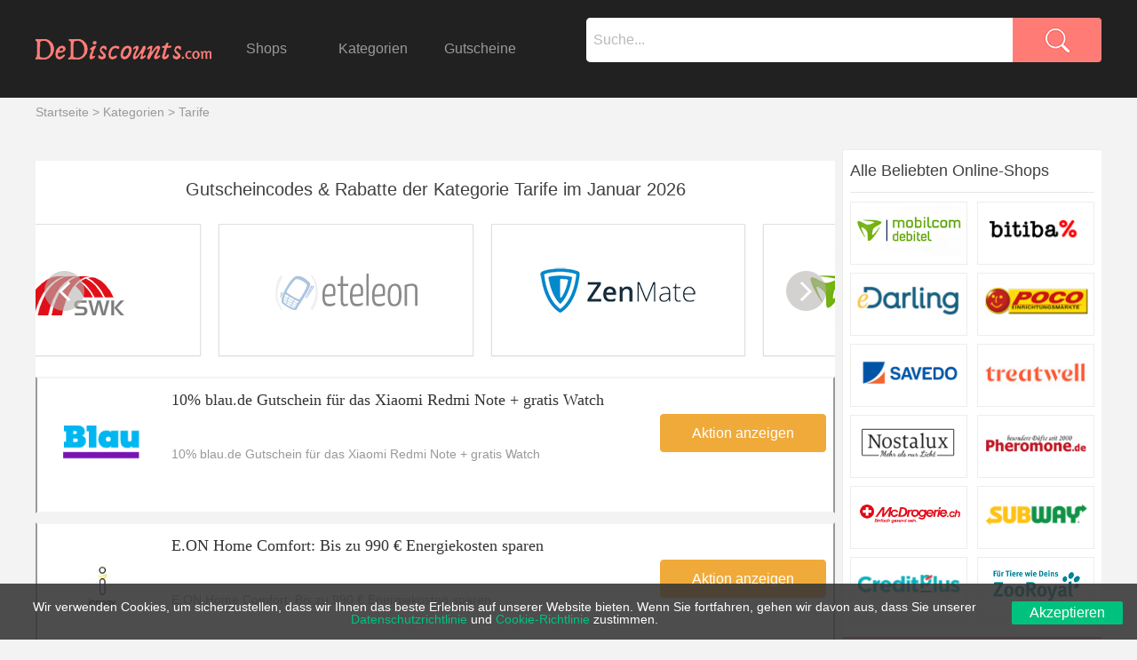

--- FILE ---
content_type: text/html; charset=utf-8
request_url: https://www.dediscounts.com/kategorien/tarife/
body_size: 8007
content:
<!DOCTYPE html>
<html lang="de">
<head>
    <!-- Google Tag Manager -->
    <script>(function(w,d,s,l,i){w[l]=w[l]||[];w[l].push({'gtm.start':
            new Date().getTime(),event:'gtm.js'});var f=d.getElementsByTagName(s)[0],
        j=d.createElement(s),dl=l!='dataLayer'?'&l='+l:'';j.async=true;j.src=
        'https://www.googletagmanager.com/gtm.js?id='+i+dl;f.parentNode.insertBefore(j,f);
    })(window,document,'script','dataLayer','GTM-WK7WFNM');</script>
    <!-- End Google Tag Manager -->
    <meta http-equiv="Content-Type" content="text/html; charset=utf-8" />
    <title>Neueste Tarife Gutscheine und Rabatte für Januar 2026 auf dediscounts.com | Page 1</title>
    <meta name="robots" content="index,follow" />
    <meta content="Möchtest du die Gutscheine für Tarife, z.B.? Du kannst auf www.dediscounts.com die allen neuen Gutscheine für Tarife ausfinden. ✓kostenlos✓sicher✓benutzen jetzt (p.1)." name="description"/>
    <meta content="" name="keywords"/>
    <meta name="googlebot" content="noarchive" />
    <meta name="viewport" content="width=device-width,initial-scale=1.0,user-scalable=0">
    <link rel="canonical" href="https://www.dediscounts.com/kategorien/tarife/" >
    <link rel="shortcut icon" href="/favicon.ico">
    <link href="/static/index/css/global.css?v24120401" rel="stylesheet" type="text/css">
    <link href="/static/index/font-awesome/css/font-awesome.min.css" type="text/css" rel="stylesheet">
    <meta name="google-site-verification" content="PQ4Lv9eRj2t_De-BdmxwtBZBTQKepdU07gwnAwi9Sg4" />
    <meta name="verification" content="58d7361fbb4dcc33c85e22a1e6eb1a34" />
    <meta name="1e9b3f0b51bc3ac" content="21c5bdb2c3dfee3b651fcadbc3a5d4bc" />
</head>
<body>
<!-- Google Tag Manager (noscript) -->
<noscript><iframe src="https://www.googletagmanager.com/ns.html?id=GTM-WK7WFNM"
                  height="0" width="0" style="display:none;visibility:hidden"></iframe></noscript>
<!-- End Google Tag Manager (noscript) -->
<header>
    <div class="head">
        <div class="ph_nav" onClick="phone_nav()"></div>
        <div class="logo_sear">
            <div class="logo">
                <a href="/" title="dediscounts.com"><img src="/static/index/images/logo.png" alt="logo"/></a>
            </div>
            <div class="nav">
                <ul>
                    <li id="pop_store" onMouseMove="pop_store()">
                        <a href="/shops/" class="shops" title="Shops">Shops</a>
                        <div class="p_store">
                                                        <a href="/rabatt/mobilcom-debitel.de" title="Mobilcom Debitel">Mobilcom Debitel</a>
                                                        <a href="/rabatt/bitiba.de" title="bitiba">bitiba</a>
                                                        <a href="/rabatt/edarling.de" title="eDarling">eDarling</a>
                                                        <a href="/rabatt/poco.de" title="POCO">POCO</a>
                                                        <a href="/rabatt/savedo.de" title="SAVEDO Deutschland">SAVEDO Deutschland</a>
                                                        <a href="/rabatt/treatwell.de" title="Treatwell">Treatwell</a>
                                                        <a href="/rabatt/nostalux.de" title="Nostalux">Nostalux</a>
                                                        <a href="/rabatt/pheromone.de" title="pheromone">pheromone</a>
                                                        <a href="/rabatt/mcdrogerie.ch" title="McDrogerie.ch">McDrogerie.ch</a>
                                                        <a href="/rabatt/subway.com" title="SUBWAY de">SUBWAY de</a>
                                                        <a href="/rabatt/creditplus.de" title="Creditplus Bank AG">Creditplus Bank AG</a>
                                                        <a href="/rabatt/zooroyal.de" title="ZooRoyal">ZooRoyal</a>
                                                        <a href="/shops/" class="more" title="Shops">Mehr>></a>
                                                    </div>
                    </li>
                    <li><a href="/kategorien/" class="shops" title="Kategorien">Kategorien</a></li>
                    <li><a href="/gutscheine/" class="shops" title="Gutscheine">Gutscheine</a></li>
                </ul>
            </div>
            <div class="search">
                <form action="/siteinfo/search/" method="get">
                    <input type="text" name="sear" id="search_text_pc" autocomplete="off" value="" onKeyUp="auto_complete('pc')" placeholder="Suche..." >
                    <input type="submit" value="" >
                </form>
                <div class="search_pop" id="search_pop_pc"></div>
            </div>
        </div>
        <div class="nav_ph">
            <ul>
                <li><a href="/shops/" title="Shops">Shops</a></li>
                <li><a href="/kategorien/" title="Kategorien">Kategorien</a></li>
                <li><a href="/gutscheine/" title="Gutscheine">Gutscheine</a></li>
            </ul>
        </div>
        <div class="ph_search" onClick="phone_search()"></div>
        <div class="search_ph">
            <div class="search_k">
                <form action="/siteinfo/search/" method="get">
                    <input type="text" name="sear" id="search_text_ph" autocomplete="off" onKeyUp="auto_complete('ph')" placeholder="Suche..." >
                    <i class="fa fa-close fa-lg" id="clear_fa"></i>
                </form>
                <div class="search_pop" id="search_pop_ph"></div>
            </div>
        </div>
    </div>
</header>
<link rel="stylesheet" href="/static/index/css/swiper.min.css?v24120401">
<section>
    <div class="main">
        <div class="path">
            <span><a href="/" title="dediscounts.com">Startseite </a>&nbsp;>&nbsp;</span>
            <span><a href="/kategorien/" title="Kategorien">Kategorien </a>&nbsp;>&nbsp;</span>
                        <span>Tarife</span>
        </div>
        <div class="height25"></div>
        <div class="clear"></div>
        <div class="category_box">
            <div class="category_list">
                <h2 class="category_list_title">Gutscheincodes & Rabatte der Kategorie Tarife im Januar 2026</h2>
                <div class="category_roll">
                    <div class="swiper-container">
                        <div class="swiper-wrapper">
                                                        <div class="swiper-slide"><a href="/rabatt/swk.de" title="swk"><img src="https://img.madeinlink.com/ImagesFile/SiteImages/Site_202104/Original/fec03763-0a10-4dc0-81c7-f42325241ef5.png" alt="swk"></a></div>
                                                        <div class="swiper-slide"><a href="/rabatt/eteleon.de" title="eteleon"><img src="https://img.madeinlink.com/ImagesFile/SiteImages/Site_202104/Original/e0144a5c-1270-486b-9d15-7224f76fca8f.png" alt="eteleon"></a></div>
                                                        <div class="swiper-slide"><a href="/rabatt/zenmate.com" title="ZenMate"><img src="https://img.madeinlink.com\ImagesFile\CoupnLogo\CoupnSite_4\4b5c224a-889f-4a99-a198-b1937b11f142.jpg" alt="ZenMate"></a></div>
                                                        <div class="swiper-slide"><a href="/rabatt/mobilcom-debitel.de" title="Mobilcom Debitel"><img src="https://img.madeinlink.com\ImagesFile\CoupnLogo\CoupnSite_1\1ab18f72-3b9f-4ff3-a3ee-c13ac46f3fa7.jpg" alt="Mobilcom Debitel"></a></div>
                                                        <div class="swiper-slide"><a href="/rabatt/modeo.de" title="modeo"><img src="https://img.madeinlink.com\ImagesFile\CoupnLogo\CoupnSite_3\f9baa1aa-16be-4450-af3d-9607ede0cbfd.jpg" alt="modeo"></a></div>
                                                    </div>
                        <div class="swiper-button-prev"></div>
                        <div class="swiper-button-next"></div>
                    </div>
                </div>
                <div class="coupons_box coupons_box_show">
                                        <input type="hidden" id="coupon_code_82003028" value="" />
                    <input type="hidden" id="coupon_store_name_82003028" value="blau.de" />
                    <input type="hidden" id="coupon_jump_url_82003028" value="/track/Q09VUE9O||ODIwMDMwMjg=||YmxhdS5kZQ==||aHR0cHM6Ly93d3cuZGVkaXNjb3VudHMuY29tL2thdGVnb3JpZW4vdGFyaWZlLw==" />
                    <div class="coupons_list coupons_list_yellow couponsall class_deal">
                        <div class="list_left">
                                                        <a class="store_img" href="/rabatt/blau.de" title="blau.de"><img id="store_logo_src_82003028" src="https://img.madeinlink.com/ImagesFile/SiteImages/Site_202104/Original/a1127882-cfba-4f77-9814-5a604252fcbc.png"  alt="blau.de" onerror="this.src='/static/index/images/logo.png'"></a>
                                                    </div>
                        <div class="list_right">
                            <div class="coupon_title_description">
                                <a class="coupon_title gtm_dediscounts_tracking" id="coupon_title_82003028" href="javascript:void(0)" onClick="jump_url('82003028')" rel="nofollow">10% blau.de Gutschein für das Xiaomi Redmi Note + gratis Watch</a>
                                <p class="coupon_desc gtm_dediscounts_tracking"><a href="javascript:void(0)" onClick="jump_url('82003028')" rel="nofollow">10% blau.de Gutschein f&uuml;r das Xiaomi Redmi Note + gratis Watch</a></p>
                                                            </div>
                                                        <a class="coupon_deal_but gtm_dediscounts_tracking" href="javascript:void(0)" onClick="jump_url('82003028')" rel="nofollow">Aktion anzeigen</a>
                                                    </div>
                    </div>
                                        <input type="hidden" id="coupon_code_81992662" value="" />
                    <input type="hidden" id="coupon_store_name_81992662" value="innogy" />
                    <input type="hidden" id="coupon_jump_url_81992662" value="/track/Q09VUE9O||ODE5OTI2NjI=||ZW9uLmRl||aHR0cHM6Ly93d3cuZGVkaXNjb3VudHMuY29tL2thdGVnb3JpZW4vdGFyaWZlLw==" />
                    <div class="coupons_list coupons_list_yellow couponsall class_deal">
                        <div class="list_left">
                                                        <a class="store_img" href="/rabatt/eon.de" title="innogy"><img id="store_logo_src_81992662" src="https://img.madeinlink.com\ImagesFile\CoupnLogo\CoupnSite_6\76595aa9-dfca-47d9-a843-a9c8a3fe6209.jpg"  alt="innogy" onerror="this.src='/static/index/images/logo.png'"></a>
                                                    </div>
                        <div class="list_right">
                            <div class="coupon_title_description">
                                <a class="coupon_title gtm_dediscounts_tracking" id="coupon_title_81992662" href="javascript:void(0)" onClick="jump_url('81992662')" rel="nofollow">E.ON Home Comfort: Bis zu 990 € Energiekosten sparen</a>
                                <p class="coupon_desc gtm_dediscounts_tracking"><a href="javascript:void(0)" onClick="jump_url('81992662')" rel="nofollow">E.ON Home Comfort: Bis zu 990 &euro; Energiekosten sparen</a></p>
                                                            </div>
                                                        <a class="coupon_deal_but gtm_dediscounts_tracking" href="javascript:void(0)" onClick="jump_url('81992662')" rel="nofollow">Aktion anzeigen</a>
                                                    </div>
                    </div>
                                        <input type="hidden" id="coupon_code_66028815" value="" />
                    <input type="hidden" id="coupon_store_name_66028815" value="NetCologne" />
                    <input type="hidden" id="coupon_jump_url_66028815" value="/track/Q09VUE9O||NjYwMjg4MTU=||bmV0Y29sb2duZS5kZQ==||aHR0cHM6Ly93d3cuZGVkaXNjb3VudHMuY29tL2thdGVnb3JpZW4vdGFyaWZlLw==" />
                    <div class="coupons_list coupons_list_yellow couponsall class_deal">
                        <div class="list_left">
                                                        <a class="store_img" href="/rabatt/netcologne.de" title="NetCologne"><img id="store_logo_src_66028815" src="https://img.madeinlink.com/ImagesFile/SiteImages/Site_202201/Original/4d443a1e-88b3-4b7d-b3c0-484dd158ebbc.png"  alt="NetCologne" onerror="this.src='/static/index/images/logo.png'"></a>
                                                    </div>
                        <div class="list_right">
                            <div class="coupon_title_description">
                                <a class="coupon_title gtm_dediscounts_tracking" id="coupon_title_66028815" href="javascript:void(0)" onClick="jump_url('66028815')" rel="nofollow">100€ BestChoice-Gutschein zu allen NetSpeed-Tarifen</a>
                                <p class="coupon_desc gtm_dediscounts_tracking"><a href="javascript:void(0)" onClick="jump_url('66028815')" rel="nofollow">100&euro; BestChoice-Gutschein zu allen NetSpeed-Tarifen</a></p>
                                                            </div>
                                                        <a class="coupon_deal_but gtm_dediscounts_tracking" href="javascript:void(0)" onClick="jump_url('66028815')" rel="nofollow">Aktion anzeigen</a>
                                                    </div>
                    </div>
                                        <input type="hidden" id="coupon_code_66028482" value="" />
                    <input type="hidden" id="coupon_store_name_66028482" value="Purevpn" />
                    <input type="hidden" id="coupon_jump_url_66028482" value="/track/Q09VUE9O||NjYwMjg0ODI=||cHVyZXZwbi5kZQ==||aHR0cHM6Ly93d3cuZGVkaXNjb3VudHMuY29tL2thdGVnb3JpZW4vdGFyaWZlLw==" />
                    <div class="coupons_list coupons_list_yellow couponsall class_deal">
                        <div class="list_left">
                                                        <a class="store_img" href="/rabatt/purevpn.de" title="Purevpn"><img id="store_logo_src_66028482" src="https://img.madeinlink.com/ImagesFile/SiteImages/Site_202104/Original/7a8770b3-1e87-4b6c-a530-67dfe5bcde42.png"  alt="Purevpn" onerror="this.src='/static/index/images/logo.png'"></a>
                                                    </div>
                        <div class="list_right">
                            <div class="coupon_title_description">
                                <a class="coupon_title gtm_dediscounts_tracking" id="coupon_title_66028482" href="javascript:void(0)" onClick="jump_url('66028482')" rel="nofollow">Jetzt mit Acer bis zu 500€ Cashback sichern</a>
                                <p class="coupon_desc gtm_dediscounts_tracking"><a href="javascript:void(0)" onClick="jump_url('66028482')" rel="nofollow">Jetzt mit Acer bis zu 500&euro; Cashback sichern</a></p>
                                                            </div>
                                                        <a class="coupon_deal_but gtm_dediscounts_tracking" href="javascript:void(0)" onClick="jump_url('66028482')" rel="nofollow">Aktion anzeigen</a>
                                                    </div>
                    </div>
                                        <input type="hidden" id="coupon_code_77155325" value="" />
                    <input type="hidden" id="coupon_store_name_77155325" value="GiffGaff " />
                    <input type="hidden" id="coupon_jump_url_77155325" value="/track/Q09VUE9O||NzcxNTUzMjU=||Z2lmZmdhZmYuY29t||aHR0cHM6Ly93d3cuZGVkaXNjb3VudHMuY29tL2thdGVnb3JpZW4vdGFyaWZlLw==" />
                    <div class="coupons_list coupons_list_yellow couponsall class_deal">
                        <div class="list_left">
                                                        <a class="store_img" href="/rabatt/giffgaff.com" title="GiffGaff "><img id="store_logo_src_77155325" data-original="https://img.madeinlink.com\ImagesFile\CoupnLogo\CoupnSite_2\5181de5c-812b-4bdd-9d53-3c0ac19fb1a9.png"  alt="GiffGaff " src="https://img.madeinlink.com\ImagesFile\CoupnLogo\CoupnSite_2\5181de5c-812b-4bdd-9d53-3c0ac19fb1a9.png" onerror="this.src='/static/index/images/logo.png'"></a>
                                                    </div>
                        <div class="list_right">
                            <div class="coupon_title_description">
                                <a class="coupon_title gtm_dediscounts_tracking" id="coupon_title_77155325" href="javascript:void(0)" onClick="jump_url('77155325')" rel="nofollow">Jetzt Black Friday: Unlimited data kaufen, für £15</a>
                                <p class="coupon_desc gtm_dediscounts_tracking"><a href="javascript:void(0)" onClick="jump_url('77155325')" rel="nofollow">Jetzt Black Friday: Unlimited data kaufen, f&uuml;r &pound;15</a></p>
                                                                <div class="coupon_time"><span class="time_img"><i class="fa fa-clock-o"></i> 02/20/2026</span></div>
                                                            </div>
                                                        <a class="coupon_deal_but gtm_dediscounts_tracking" href="javascript:void(0)" onClick="jump_url('77155325')" rel="nofollow">Aktion anzeigen</a>
                                                    </div>
                    </div>
                                        <input type="hidden" id="coupon_code_66123237" value="" />
                    <input type="hidden" id="coupon_store_name_66123237" value="E wie einfach" />
                    <input type="hidden" id="coupon_jump_url_66123237" value="/track/Q09VUE9O||NjYxMjMyMzc=||ZS13aWUtZWluZmFjaC5kZQ==||aHR0cHM6Ly93d3cuZGVkaXNjb3VudHMuY29tL2thdGVnb3JpZW4vdGFyaWZlLw==" />
                    <div class="coupons_list coupons_list_yellow couponsall class_deal">
                        <div class="list_left">
                                                        <a class="store_img" href="/rabatt/e-wie-einfach.de" title="E wie einfach"><img id="store_logo_src_66123237" data-original="/static/index/images/logo.png"  alt="E wie einfach" src="/static/index/images/logo.png" onerror="this.src='/static/index/images/logo.png'"></a>
                                                    </div>
                        <div class="list_right">
                            <div class="coupon_title_description">
                                <a class="coupon_title gtm_dediscounts_tracking" id="coupon_title_66123237" href="javascript:void(0)" onClick="jump_url('66123237')" rel="nofollow">60€ BestChoice-Gutschein + bis zu 250€ Bonus zum Strom- oder Gasvertrag</a>
                                <p class="coupon_desc gtm_dediscounts_tracking"><a href="javascript:void(0)" onClick="jump_url('66123237')" rel="nofollow">60&euro; BestChoice-Gutschein + bis zu 250&euro; Bonus zum Strom- oder Gasvertrag</a></p>
                                                            </div>
                                                        <a class="coupon_deal_but gtm_dediscounts_tracking" href="javascript:void(0)" onClick="jump_url('66123237')" rel="nofollow">Aktion anzeigen</a>
                                                    </div>
                    </div>
                                        <input type="hidden" id="coupon_code_66124379" value="" />
                    <input type="hidden" id="coupon_store_name_66124379" value="GASAG" />
                    <input type="hidden" id="coupon_jump_url_66124379" value="/track/Q09VUE9O||NjYxMjQzNzk=||Z2FzYWcuZGU=||aHR0cHM6Ly93d3cuZGVkaXNjb3VudHMuY29tL2thdGVnb3JpZW4vdGFyaWZlLw==" />
                    <div class="coupons_list coupons_list_yellow couponsall class_deal">
                        <div class="list_left">
                                                        <a class="store_img" href="/rabatt/gasag.de" title="GASAG"><img id="store_logo_src_66124379" data-original="https://img.madeinlink.com\ImagesFile\CoupnLogo\CoupnSite_2\bbdc58b8-8e54-4e4c-873b-2f874c3fbb29.jpg"  alt="GASAG" src="https://img.madeinlink.com\ImagesFile\CoupnLogo\CoupnSite_2\bbdc58b8-8e54-4e4c-873b-2f874c3fbb29.jpg" onerror="this.src='/static/index/images/logo.png'"></a>
                                                    </div>
                        <div class="list_right">
                            <div class="coupon_title_description">
                                <a class="coupon_title gtm_dediscounts_tracking" id="coupon_title_66124379" href="javascript:void(0)" onClick="jump_url('66124379')" rel="nofollow">60€ BestChoice-Gutschein + bis zu 250€ Bonus zum Strom- oder Gasvertrag</a>
                                <p class="coupon_desc gtm_dediscounts_tracking"><a href="javascript:void(0)" onClick="jump_url('66124379')" rel="nofollow">60&euro; BestChoice-Gutschein + bis zu 250&euro; Bonus zum Strom- oder Gasvertrag</a></p>
                                                            </div>
                                                        <a class="coupon_deal_but gtm_dediscounts_tracking" href="javascript:void(0)" onClick="jump_url('66124379')" rel="nofollow">Aktion anzeigen</a>
                                                    </div>
                    </div>
                                        <input type="hidden" id="coupon_code_66123110" value="" />
                    <input type="hidden" id="coupon_store_name_66123110" value="LichtBlick" />
                    <input type="hidden" id="coupon_jump_url_66123110" value="/track/Q09VUE9O||NjYxMjMxMTA=||bGljaHRibGljay5kZQ==||aHR0cHM6Ly93d3cuZGVkaXNjb3VudHMuY29tL2thdGVnb3JpZW4vdGFyaWZlLw==" />
                    <div class="coupons_list coupons_list_yellow couponsall class_deal">
                        <div class="list_left">
                                                        <a class="store_img" href="/rabatt/lichtblick.de" title="LichtBlick"><img id="store_logo_src_66123110" data-original="https://img.madeinlink.com\ImagesFile\CoupnLogo\CoupnSite_2\cc9736e1-de30-4e36-946f-f825bc6c39e0.jpg"  alt="LichtBlick" src="https://img.madeinlink.com\ImagesFile\CoupnLogo\CoupnSite_2\cc9736e1-de30-4e36-946f-f825bc6c39e0.jpg" onerror="this.src='/static/index/images/logo.png'"></a>
                                                    </div>
                        <div class="list_right">
                            <div class="coupon_title_description">
                                <a class="coupon_title gtm_dediscounts_tracking" id="coupon_title_66123110" href="javascript:void(0)" onClick="jump_url('66123110')" rel="nofollow">60€ BestChoice-Gutschein + bis zu 250€ Bonus zum Strom- oder Gasvertrag</a>
                                <p class="coupon_desc gtm_dediscounts_tracking"><a href="javascript:void(0)" onClick="jump_url('66123110')" rel="nofollow">60&euro; BestChoice-Gutschein + bis zu 250&euro; Bonus zum Strom- oder Gasvertrag</a></p>
                                                            </div>
                                                        <a class="coupon_deal_but gtm_dediscounts_tracking" href="javascript:void(0)" onClick="jump_url('66123110')" rel="nofollow">Aktion anzeigen</a>
                                                    </div>
                    </div>
                                        <input type="hidden" id="coupon_code_65956776" value="" />
                    <input type="hidden" id="coupon_store_name_65956776" value="Wingo " />
                    <input type="hidden" id="coupon_jump_url_65956776" value="/track/Q09VUE9O||NjU5NTY3NzY=||d2luZ28uY2g=||aHR0cHM6Ly93d3cuZGVkaXNjb3VudHMuY29tL2thdGVnb3JpZW4vdGFyaWZlLw==" />
                    <div class="coupons_list coupons_list_yellow couponsall class_deal">
                        <div class="list_left">
                                                        <a class="store_img" href="/rabatt/wingo.ch" title="Wingo "><img id="store_logo_src_65956776" data-original="https://img.madeinlink.com\ImagesFile\CoupnLogo\CoupnSite_0\40997b80-cc90-4c4b-accd-bb9a23b08744.png"  alt="Wingo " src="https://img.madeinlink.com\ImagesFile\CoupnLogo\CoupnSite_0\40997b80-cc90-4c4b-accd-bb9a23b08744.png" onerror="this.src='/static/index/images/logo.png'"></a>
                                                    </div>
                        <div class="list_right">
                            <div class="coupon_title_description">
                                <a class="coupon_title gtm_dediscounts_tracking" id="coupon_title_65956776" href="javascript:void(0)" onClick="jump_url('65956776')" rel="nofollow">46% Rabatt auf Wingo Internet Light</a>
                                <p class="coupon_desc gtm_dediscounts_tracking"><a href="javascript:void(0)" onClick="jump_url('65956776')" rel="nofollow">46% Rabatt auf Wingo Internet Light</a></p>
                                                            </div>
                                                        <a class="coupon_deal_but gtm_dediscounts_tracking" href="javascript:void(0)" onClick="jump_url('65956776')" rel="nofollow">Aktion anzeigen</a>
                                                    </div>
                    </div>
                                        <input type="hidden" id="coupon_code_81294589" value="" />
                    <input type="hidden" id="coupon_store_name_81294589" value="eazy " />
                    <input type="hidden" id="coupon_jump_url_81294589" value="/track/Q09VUE9O||ODEyOTQ1ODk=||ZWF6eS5kZQ==||aHR0cHM6Ly93d3cuZGVkaXNjb3VudHMuY29tL2thdGVnb3JpZW4vdGFyaWZlLw==" />
                    <div class="coupons_list coupons_list_yellow couponsall class_deal">
                        <div class="list_left">
                                                        <a class="store_img" href="/rabatt/eazy.de" title="eazy "><img id="store_logo_src_81294589" data-original="/static/index/images/logo.png"  alt="eazy " src="/static/index/images/logo.png" onerror="this.src='/static/index/images/logo.png'"></a>
                                                    </div>
                        <div class="list_right">
                            <div class="coupon_title_description">
                                <a class="coupon_title gtm_dediscounts_tracking" id="coupon_title_81294589" href="javascript:void(0)" onClick="jump_url('81294589')" rel="nofollow">0 € Anschlusspreis für alle Tarife sichern</a>
                                <p class="coupon_desc gtm_dediscounts_tracking"><a href="javascript:void(0)" onClick="jump_url('81294589')" rel="nofollow">0 &euro; Anschlusspreis f&uuml;r alle Tarife sichern</a></p>
                                                            </div>
                                                        <a class="coupon_deal_but gtm_dediscounts_tracking" href="javascript:void(0)" onClick="jump_url('81294589')" rel="nofollow">Aktion anzeigen</a>
                                                    </div>
                    </div>
                                        <input type="hidden" id="coupon_code_77201195" value="" />
                    <input type="hidden" id="coupon_store_name_77201195" value="hide.me" />
                    <input type="hidden" id="coupon_jump_url_77201195" value="/track/Q09VUE9O||NzcyMDExOTU=||aGlkZS5tZQ==||aHR0cHM6Ly93d3cuZGVkaXNjb3VudHMuY29tL2thdGVnb3JpZW4vdGFyaWZlLw==" />
                    <div class="coupons_list coupons_list_yellow couponsall class_deal">
                        <div class="list_left">
                                                        <a class="store_img" href="/rabatt/hide.me" title="hide.me"><img id="store_logo_src_77201195" data-original="https://img.madeinlink.com\ImagesFile\CoupnLogo\CoupnSite_5\0449b5dd-23cf-4f6c-8a2b-8ca345fd6d8b.jpg"  alt="hide.me" src="https://img.madeinlink.com\ImagesFile\CoupnLogo\CoupnSite_5\0449b5dd-23cf-4f6c-8a2b-8ca345fd6d8b.jpg" onerror="this.src='/static/index/images/logo.png'"></a>
                                                    </div>
                        <div class="list_right">
                            <div class="coupon_title_description">
                                <a class="coupon_title gtm_dediscounts_tracking" id="coupon_title_77201195" href="javascript:void(0)" onClick="jump_url('77201195')" rel="nofollow">Ihre Daten, Ihre Kontrolle Black Friday Angebot: 79% Rabatt auf den 2-Jahres-Plan</a>
                                <p class="coupon_desc gtm_dediscounts_tracking"><a href="javascript:void(0)" onClick="jump_url('77201195')" rel="nofollow">Ihre Daten, Ihre Kontrolle Black Friday Angebot: 79% Rabatt auf den 2-Jahres-Plan</a></p>
                                                                <div class="coupon_time"><span class="time_img"><i class="fa fa-clock-o"></i> 02/14/2026</span></div>
                                                            </div>
                                                        <a class="coupon_deal_but gtm_dediscounts_tracking" href="javascript:void(0)" onClick="jump_url('77201195')" rel="nofollow">Aktion anzeigen</a>
                                                    </div>
                    </div>
                                        <input type="hidden" id="coupon_code_65831468" value="" />
                    <input type="hidden" id="coupon_store_name_65831468" value="EDEKA smart DE" />
                    <input type="hidden" id="coupon_jump_url_65831468" value="/track/Q09VUE9O||NjU4MzE0Njg=||ZWRla2Etc21hcnQuZGU=||aHR0cHM6Ly93d3cuZGVkaXNjb3VudHMuY29tL2thdGVnb3JpZW4vdGFyaWZlLw==" />
                    <div class="coupons_list coupons_list_yellow couponsall class_deal">
                        <div class="list_left">
                                                        <a class="store_img" href="/rabatt/edeka-smart.de" title="EDEKA smart DE"><img id="store_logo_src_65831468" data-original="https://img.madeinlink.com/ImagesFile/SiteImages/Site_202201/Original/b1ba6980-4341-4dc3-95f2-e56152e66133.png"  alt="EDEKA smart DE" src="https://img.madeinlink.com/ImagesFile/SiteImages/Site_202201/Original/b1ba6980-4341-4dc3-95f2-e56152e66133.png" onerror="this.src='/static/index/images/logo.png'"></a>
                                                    </div>
                        <div class="list_right">
                            <div class="coupon_title_description">
                                <a class="coupon_title gtm_dediscounts_tracking" id="coupon_title_65831468" href="javascript:void(0)" onClick="jump_url('65831468')" rel="nofollow">Startset Kombi S, M oder L für 0 € + 25 € Wechselbonus bei EDEKA smart</a>
                                <p class="coupon_desc gtm_dediscounts_tracking"><a href="javascript:void(0)" onClick="jump_url('65831468')" rel="nofollow">Startset Kombi S, M oder L f&uuml;r 0 &euro; + 25 &euro; Wechselbonus bei EDEKA smart</a></p>
                                                            </div>
                                                        <a class="coupon_deal_but gtm_dediscounts_tracking" href="javascript:void(0)" onClick="jump_url('65831468')" rel="nofollow">Aktion anzeigen</a>
                                                    </div>
                    </div>
                                        <input type="hidden" id="coupon_code_58653642" value="" />
                    <input type="hidden" id="coupon_store_name_58653642" value="Amasty " />
                    <input type="hidden" id="coupon_jump_url_58653642" value="/track/Q09VUE9O||NTg2NTM2NDI=||YW1hc3R5LmNvbQ==||aHR0cHM6Ly93d3cuZGVkaXNjb3VudHMuY29tL2thdGVnb3JpZW4vdGFyaWZlLw==" />
                    <div class="coupons_list coupons_list_yellow couponsall class_deal">
                        <div class="list_left">
                                                        <a class="store_img" href="/rabatt/amasty.com" title="Amasty "><img id="store_logo_src_58653642" data-original="https://img.madeinlink.com\ImagesFile\CoupnLogo\CoupnSite_1\333bdf84-438b-466e-bc5d-cac7e417a668.png"  alt="Amasty " src="https://img.madeinlink.com\ImagesFile\CoupnLogo\CoupnSite_1\333bdf84-438b-466e-bc5d-cac7e417a668.png" onerror="this.src='/static/index/images/logo.png'"></a>
                                                    </div>
                        <div class="list_right">
                            <div class="coupon_title_description">
                                <a class="coupon_title gtm_dediscounts_tracking" id="coupon_title_58653642" href="javascript:void(0)" onClick="jump_url('58653642')" rel="nofollow">Amasty extensions Aktion: 50% genießen</a>
                                <p class="coupon_desc gtm_dediscounts_tracking"><a href="javascript:void(0)" onClick="jump_url('58653642')" rel="nofollow">Amasty extensions Aktion: 50% genie&szlig;en</a></p>
                                                            </div>
                                                        <a class="coupon_deal_but gtm_dediscounts_tracking" href="javascript:void(0)" onClick="jump_url('58653642')" rel="nofollow">Aktion anzeigen</a>
                                                    </div>
                    </div>
                                        <input type="hidden" id="coupon_code_68863501" value="" />
                    <input type="hidden" id="coupon_store_name_68863501" value="EE " />
                    <input type="hidden" id="coupon_jump_url_68863501" value="/track/Q09VUE9O||Njg4NjM1MDE=||ZWUuY28udWs=||aHR0cHM6Ly93d3cuZGVkaXNjb3VudHMuY29tL2thdGVnb3JpZW4vdGFyaWZlLw==" />
                    <div class="coupons_list coupons_list_yellow couponsall class_deal">
                        <div class="list_left">
                                                        <a class="store_img" href="/rabatt/ee.co.uk" title="EE "><img id="store_logo_src_68863501" data-original="https://img.madeinlink.com\ImagesFile\CoupnLogo\CoupnSite_7\e254633d-0479-4a9c-9413-11efb5c4f683.png"  alt="EE " src="https://img.madeinlink.com\ImagesFile\CoupnLogo\CoupnSite_7\e254633d-0479-4a9c-9413-11efb5c4f683.png" onerror="this.src='/static/index/images/logo.png'"></a>
                                                    </div>
                        <div class="list_right">
                            <div class="coupon_title_description">
                                <a class="coupon_title gtm_dediscounts_tracking" id="coupon_title_68863501" href="javascript:void(0)" onClick="jump_url('68863501')" rel="nofollow">Weihnachtsangebote ab nur £29.99 bei EE</a>
                                <p class="coupon_desc gtm_dediscounts_tracking"><a href="javascript:void(0)" onClick="jump_url('68863501')" rel="nofollow">Weihnachtsangebote ab nur &pound;29.99 bei EE</a></p>
                                                            </div>
                                                        <a class="coupon_deal_but gtm_dediscounts_tracking" href="javascript:void(0)" onClick="jump_url('68863501')" rel="nofollow">Aktion anzeigen</a>
                                                    </div>
                    </div>
                                        <input type="hidden" id="coupon_code_58317313" value="" />
                    <input type="hidden" id="coupon_store_name_58317313" value="NOW TV " />
                    <input type="hidden" id="coupon_jump_url_58317313" value="/track/Q09VUE9O||NTgzMTczMTM=||bm93dHYuY29t||aHR0cHM6Ly93d3cuZGVkaXNjb3VudHMuY29tL2thdGVnb3JpZW4vdGFyaWZlLw==" />
                    <div class="coupons_list coupons_list_yellow couponsall class_deal">
                        <div class="list_left">
                                                        <a class="store_img" href="/rabatt/nowtv.com" title="NOW TV "><img id="store_logo_src_58317313" data-original="https://img.madeinlink.com\ImagesFile\CoupnLogo\CoupnSite_4\19ffbd68-d62c-4754-ad27-789a728876d4.png"  alt="NOW TV " src="https://img.madeinlink.com\ImagesFile\CoupnLogo\CoupnSite_4\19ffbd68-d62c-4754-ad27-789a728876d4.png" onerror="this.src='/static/index/images/logo.png'"></a>
                                                    </div>
                        <div class="list_right">
                            <div class="coupon_title_description">
                                <a class="coupon_title gtm_dediscounts_tracking" id="coupon_title_58317313" href="javascript:void(0)" onClick="jump_url('58317313')" rel="nofollow">50% Rabatt auf 2 Monate + Boost 7 Tage kostenlose Testversion</a>
                                <p class="coupon_desc gtm_dediscounts_tracking"><a href="javascript:void(0)" onClick="jump_url('58317313')" rel="nofollow">50% Rabatt auf 2 Monate + Boost 7 Tage kostenlose Testversion</a></p>
                                                            </div>
                                                        <a class="coupon_deal_but gtm_dediscounts_tracking" href="javascript:void(0)" onClick="jump_url('58317313')" rel="nofollow">Aktion anzeigen</a>
                                                    </div>
                    </div>
                                        <input type="hidden" id="coupon_code_48727405" value="ZGVyK1JhYmF0dCt3aXJkK2F1dG9tYXRpc2NoK2FiZ2V6b2dlbg==" />
                    <input type="hidden" id="coupon_store_name_48727405" value="Discounter-Energie " />
                    <input type="hidden" id="coupon_jump_url_48727405" value="/track/Q09VUE9O||NDg3Mjc0MDU=||ZGlzY291bnRlci1lbmVyZ2llLmRl||aHR0cHM6Ly93d3cuZGVkaXNjb3VudHMuY29tL2thdGVnb3JpZW4vdGFyaWZlLw==" />
                    <div class="coupons_list coupons_list_red couponsall class_code">
                        <div class="list_left">
                                                        <a class="store_img" href="/rabatt/discounter-energie.de" title="Discounter-Energie "><img id="store_logo_src_48727405" data-original="https://img.madeinlink.com\ImagesFile\CoupnLogo\CoupnSite_8\0e9bf704-24e9-46bd-85be-4e9365a2af75.jpg"  alt="Discounter-Energie " src="https://img.madeinlink.com\ImagesFile\CoupnLogo\CoupnSite_8\0e9bf704-24e9-46bd-85be-4e9365a2af75.jpg" onerror="this.src='/static/index/images/logo.png'"></a>
                                                    </div>
                        <div class="list_right">
                            <div class="coupon_title_description">
                                <a class="coupon_title gtm_dediscounts_tracking" id="coupon_title_48727405" href="javascript:void(0)" onClick="jump_url('48727405')" rel="nofollow">Bis zu 25% Discounter-Energie Rabatt für Neukundenbonus mit Stromtarif RegioSpar12</a>
                                <p class="coupon_desc gtm_dediscounts_tracking"><a href="javascript:void(0)" onClick="jump_url('48727405')" rel="nofollow">Bis zu 25% Discounter-Energie Rabatt f&uuml;r Neukundenbonus mit Stromtarif RegioSpar12</a></p>
                                                            </div>
                                                        <span class="coupon_code_but" id="coupon_code_but_48727405">
                                <span id="lock_48727405">...en</span>
                                <a class="code_button gtm_dediscounts_tracking" id="code_button_48727405" href="javascript:void(0)" onClick="jump_url('48727405')" rel="nofollow">Gutschein anzeigen</a>
                            </span>
                                                    </div>
                    </div>
                                        <input type="hidden" id="coupon_code_77177747" value="" />
                    <input type="hidden" id="coupon_store_name_77177747" value="Ortel Mobile " />
                    <input type="hidden" id="coupon_jump_url_77177747" value="/track/Q09VUE9O||NzcxNzc3NDc=||b3J0ZWxtb2JpbGUuZGU=||aHR0cHM6Ly93d3cuZGVkaXNjb3VudHMuY29tL2thdGVnb3JpZW4vdGFyaWZlLw==" />
                    <div class="coupons_list coupons_list_yellow couponsall class_deal">
                        <div class="list_left">
                                                        <a class="store_img" href="/rabatt/ortelmobile.de" title="Ortel Mobile "><img id="store_logo_src_77177747" data-original="https://img.madeinlink.com\ImagesFile\CoupnLogo\CoupnSite_8\34f88212-ab30-4233-be2f-146039258b73.png"  alt="Ortel Mobile " src="https://img.madeinlink.com\ImagesFile\CoupnLogo\CoupnSite_8\34f88212-ab30-4233-be2f-146039258b73.png" onerror="this.src='/static/index/images/logo.png'"></a>
                                                    </div>
                        <div class="list_right">
                            <div class="coupon_title_description">
                                <a class="coupon_title gtm_dediscounts_tracking" id="coupon_title_77177747" href="javascript:void(0)" onClick="jump_url('77177747')" rel="nofollow">Surf & Go 100 GB Highspeed 4 Wochen für 29,99€</a>
                                <p class="coupon_desc gtm_dediscounts_tracking"><a href="javascript:void(0)" onClick="jump_url('77177747')" rel="nofollow">Surf &amp; Go 100 GB Highspeed 4 Wochen f&uuml;r 29,99&euro;</a></p>
                                                            </div>
                                                        <a class="coupon_deal_but gtm_dediscounts_tracking" href="javascript:void(0)" onClick="jump_url('77177747')" rel="nofollow">Aktion anzeigen</a>
                                                    </div>
                    </div>
                                        <input type="hidden" id="coupon_code_72564538" value="" />
                    <input type="hidden" id="coupon_store_name_72564538" value="Mobilcom Debitel" />
                    <input type="hidden" id="coupon_jump_url_72564538" value="/track/Q09VUE9O||NzI1NjQ1Mzg=||bW9iaWxjb20tZGViaXRlbC5kZQ==||aHR0cHM6Ly93d3cuZGVkaXNjb3VudHMuY29tL2thdGVnb3JpZW4vdGFyaWZlLw==" />
                    <div class="coupons_list coupons_list_yellow couponsall class_deal">
                        <div class="list_left">
                                                        <a class="store_img" href="/rabatt/mobilcom-debitel.de" title="Mobilcom Debitel"><img id="store_logo_src_72564538" data-original="https://img.madeinlink.com\ImagesFile\CoupnLogo\CoupnSite_1\1ab18f72-3b9f-4ff3-a3ee-c13ac46f3fa7.jpg"  alt="Mobilcom Debitel" src="https://img.madeinlink.com\ImagesFile\CoupnLogo\CoupnSite_1\1ab18f72-3b9f-4ff3-a3ee-c13ac46f3fa7.jpg" onerror="this.src='/static/index/images/logo.png'"></a>
                                                    </div>
                        <div class="list_right">
                            <div class="coupon_title_description">
                                <a class="coupon_title gtm_dediscounts_tracking" id="coupon_title_72564538" href="javascript:void(0)" onClick="jump_url('72564538')" rel="nofollow">Freenet TV: 1 Monate gratis bei Mobilcom-debitel</a>
                                <p class="coupon_desc gtm_dediscounts_tracking"><a href="javascript:void(0)" onClick="jump_url('72564538')" rel="nofollow">Freenet TV: 1 Monate gratis bei Mobilcom-debitel</a></p>
                                                            </div>
                                                        <a class="coupon_deal_but gtm_dediscounts_tracking" href="javascript:void(0)" onClick="jump_url('72564538')" rel="nofollow">Aktion anzeigen</a>
                                                    </div>
                    </div>
                                        <input type="hidden" id="coupon_code_41383185" value="" />
                    <input type="hidden" id="coupon_store_name_41383185" value="swk" />
                    <input type="hidden" id="coupon_jump_url_41383185" value="/track/Q09VUE9O||NDEzODMxODU=||c3drLmRl||aHR0cHM6Ly93d3cuZGVkaXNjb3VudHMuY29tL2thdGVnb3JpZW4vdGFyaWZlLw==" />
                    <div class="coupons_list coupons_list_yellow couponsall class_deal">
                        <div class="list_left">
                                                        <a class="store_img" href="/rabatt/swk.de" title="swk"><img id="store_logo_src_41383185" data-original="https://img.madeinlink.com/ImagesFile/SiteImages/Site_202104/Original/fec03763-0a10-4dc0-81c7-f42325241ef5.png"  alt="swk" src="https://img.madeinlink.com/ImagesFile/SiteImages/Site_202104/Original/fec03763-0a10-4dc0-81c7-f42325241ef5.png" onerror="this.src='/static/index/images/logo.png'"></a>
                                                    </div>
                        <div class="list_right">
                            <div class="coupon_title_description">
                                <a class="coupon_title gtm_dediscounts_tracking" id="coupon_title_41383185" href="javascript:void(0)" onClick="jump_url('41383185')" rel="nofollow">Entdecken Sie die besten Black Friday SWK Angebote & Exklusive Gutschein: Die besten Angebote für Experten</a>
                                <p class="coupon_desc gtm_dediscounts_tracking"><a href="javascript:void(0)" onClick="jump_url('41383185')" rel="nofollow">Entdecken Sie die besten Black Friday SWK Angebote &amp; Exklusive Gutschein: Die besten Angebote f&uuml;r Experten</a></p>
                                                            </div>
                                                        <a class="coupon_deal_but gtm_dediscounts_tracking" href="javascript:void(0)" onClick="jump_url('41383185')" rel="nofollow">Aktion anzeigen</a>
                                                    </div>
                    </div>
                                        <input type="hidden" id="coupon_code_58738402" value="" />
                    <input type="hidden" id="coupon_store_name_58738402" value="BILDconnect DE" />
                    <input type="hidden" id="coupon_jump_url_58738402" value="/track/Q09VUE9O||NTg3Mzg0MDI=||YmlsZGNvbm5lY3QuZGU=||aHR0cHM6Ly93d3cuZGVkaXNjb3VudHMuY29tL2thdGVnb3JpZW4vdGFyaWZlLw==" />
                    <div class="coupons_list coupons_list_yellow couponsall class_deal">
                        <div class="list_left">
                                                        <a class="store_img" href="/rabatt/bildconnect.de" title="BILDconnect DE"><img id="store_logo_src_58738402" data-original="https://img.madeinlink.com/ImagesFile/SiteImages/Site_202201/Original/35e1ce6b-0ba0-4046-bfd1-af6a86151789.png"  alt="BILDconnect DE" src="https://img.madeinlink.com/ImagesFile/SiteImages/Site_202201/Original/35e1ce6b-0ba0-4046-bfd1-af6a86151789.png" onerror="this.src='/static/index/images/logo.png'"></a>
                                                    </div>
                        <div class="list_right">
                            <div class="coupon_title_description">
                                <a class="coupon_title gtm_dediscounts_tracking" id="coupon_title_58738402" href="javascript:void(0)" onClick="jump_url('58738402')" rel="nofollow">Aktionstarif: 12GB LTE – nur 9,99€/Monat</a>
                                <p class="coupon_desc gtm_dediscounts_tracking"><a href="javascript:void(0)" onClick="jump_url('58738402')" rel="nofollow">Aktionstarif: 12GB LTE &ndash; nur 9,99&euro;/Monat</a></p>
                                                            </div>
                                                        <a class="coupon_deal_but gtm_dediscounts_tracking" href="javascript:void(0)" onClick="jump_url('58738402')" rel="nofollow">Aktion anzeigen</a>
                                                    </div>
                    </div>
                                    </div>
            </div>
                        <div class="page">
                                <span>1</span>
                                <a href="/kategorien/tarife/2/">2</a>
                            </div>
                    </div>
        <div class="main_right">
            <div class="right_box">
                <span class="title">Alle Beliebten Online-Shops</span>
                <div class="box">
                    <div class="stores">
                                                <div class="store_box">
                            <a class="store_img" href="/rabatt/mobilcom-debitel.de" title="Mobilcom Debitel"><img src="https://img.madeinlink.com\ImagesFile\CoupnLogo\CoupnSite_1\1ab18f72-3b9f-4ff3-a3ee-c13ac46f3fa7.jpg" alt="Mobilcom Debitel"></a>
                        </div>
                                                <div class="store_box">
                            <a class="store_img" href="/rabatt/bitiba.de" title="bitiba"><img src="https://img.madeinlink.com/ImagesFile/SiteImages/Site_202104/Original/c1780c43-e2b7-4619-afde-b529a38e651f.png" alt="bitiba"></a>
                        </div>
                                                <div class="store_box">
                            <a class="store_img" href="/rabatt/edarling.de" title="eDarling"><img src="https://img.madeinlink.com/ImagesFile/SiteImages/Site_202104/Original/1e7432fd-363c-419f-9318-5cc2853e870d.png" alt="eDarling"></a>
                        </div>
                                                <div class="store_box">
                            <a class="store_img" href="/rabatt/poco.de" title="POCO"><img src="https://img.madeinlink.com\ImagesFile\CoupnLogo\CoupnSite_1\e7f5e2be-c074-4bcd-bc3f-0332eb0eabb1.jpg" alt="POCO"></a>
                        </div>
                                                <div class="store_box">
                            <a class="store_img" href="/rabatt/savedo.de" title="SAVEDO Deutschland"><img src="https://img.madeinlink.com/ImagesFile/SiteImages/Site_202104/Original/501c2009-d149-4139-b64f-d8171f455ea2.png" alt="SAVEDO Deutschland"></a>
                        </div>
                                                <div class="store_box">
                            <a class="store_img" href="/rabatt/treatwell.de" title="Treatwell"><img src="https://img.madeinlink.com\ImagesFile\CoupnLogo\CoupnSite_8\cfe91f61-91f5-4927-8b84-1c90d2627c24.jpg" alt="Treatwell"></a>
                        </div>
                                                <div class="store_box">
                            <a class="store_img" href="/rabatt/nostalux.de" title="Nostalux"><img src="https://img.madeinlink.com/ImagesFile/SiteImages/Site_202104/Original/12be503a-bb24-499a-acf2-834fefb14e4b.png" alt="Nostalux"></a>
                        </div>
                                                <div class="store_box">
                            <a class="store_img" href="/rabatt/pheromone.de" title="pheromone"><img src="https://img.madeinlink.com/ImagesFile/SiteImages/Site_202104/Original/e42e29fe-f310-44ce-bccb-37ec642112d5.png" alt="pheromone"></a>
                        </div>
                                                <div class="store_box">
                            <a class="store_img" href="/rabatt/mcdrogerie.ch" title="McDrogerie.ch"><img src="https://img.madeinlink.com/ImagesFile/SiteImages/Site_202104/Original/e16b55ce-6c86-4aaf-af55-d5a661bea742.png" alt="McDrogerie.ch"></a>
                        </div>
                                                <div class="store_box">
                            <a class="store_img" href="/rabatt/subway.com" title="SUBWAY de"><img src="https://img.madeinlink.com/ImagesFile/SiteImages/Site_202104/Original/733f1356-2012-4252-8d8f-e0d54a2546d8.png" alt="SUBWAY de"></a>
                        </div>
                                                <div class="store_box">
                            <a class="store_img" href="/rabatt/creditplus.de" title="Creditplus Bank AG"><img src="https://img.madeinlink.com/ImagesFile/SiteImages/Site_202104/Original/ab1f944a-db2c-4b77-86ec-3faf894876c3.png" alt="Creditplus Bank AG"></a>
                        </div>
                                                <div class="store_box">
                            <a class="store_img" href="/rabatt/zooroyal.de" title="ZooRoyal"><img src="https://img.madeinlink.com/ImagesFile/SiteImages/Site_202104/Original/4b6de8f6-1c62-46dc-a301-a1e4a8c6e07c.png" alt="ZooRoyal"></a>
                        </div>
                                            </div>
                </div>
            </div>
            <div class="right_box">
                <h2 class="title">Shops aus Tarife</h2>
                <div class="box">
                                        <div class="categories_list"><a href="/rabatt/blau.de" title="blau.de">blau.de</a></div>
                                        <div class="categories_list"><a href="/rabatt/eon.de" title="innogy">innogy</a></div>
                                        <div class="categories_list"><a href="/rabatt/netcologne.de" title="NetCologne">NetCologne</a></div>
                                        <div class="categories_list"><a href="/rabatt/purevpn.de" title="Purevpn">Purevpn</a></div>
                                        <div class="categories_list"><a href="/rabatt/giffgaff.com" title="GiffGaff ">GiffGaff </a></div>
                                        <div class="categories_list"><a href="/rabatt/e-wie-einfach.de" title="E wie einfach">E wie einfach</a></div>
                                        <div class="categories_list"><a href="/rabatt/gasag.de" title="GASAG">GASAG</a></div>
                                        <div class="categories_list"><a href="/rabatt/lichtblick.de" title="LichtBlick">LichtBlick</a></div>
                                        <div class="categories_list"><a href="/rabatt/wingo.ch" title="Wingo ">Wingo </a></div>
                                        <div class="categories_list"><a href="/rabatt/eazy.de" title="eazy ">eazy </a></div>
                                        <div class="categories_list"><a href="/rabatt/hide.me" title="hide.me">hide.me</a></div>
                                        <div class="categories_list"><a href="/rabatt/edeka-smart.de" title="EDEKA smart DE">EDEKA smart DE</a></div>
                                    </div>
            </div>
        </div>

    </div>
</section>
<footer>
    <div class="footer">
        <div class="footup">
            <div class="up_middle">
                <a href="/about-us/" rel="nofollow" title="Über uns">Über uns</a>
                <a href="/contact-us/" rel="nofollow" title="Kontaktiere uns">Kontaktiere uns</a>
                <a href="/impressum/" rel="nofollow" title="Impressum">Impressum</a>
                <a href="/datenschutzgesetze/" rel="nofollow" title="Datenschutz-Bestimmungen">Datenschutz-Bestimmungen</a>
                <a href="/cookie-richtlinie/" rel="nofollow" title="Cookie-Richtlinie">Cookie-Richtlinie</a>
                <a href="/dmca/" rel="nofollow" title="DMCA">DMCA</a>
            </div>
            <div class="sozial">
                <span class="f"></span>
                <span class="gz"></span>
                <span class="g"></span>
            </div>
        </div>
    </div>
    <div class="foot">
        <p>© Dediscounts.com - Alle Rechte vorbehalten Aktualisiert Januar 2026</p>
    </div>
    <div class="full_screen" onclick="fullClick()">
    </div>
    <div class="pop_coupon">
        <div class="close"><div class="close_x" onclick="code_close()"></div></div>
        <div class="goshipping">
            <span id="goshipping_span">Dein Gutscheincode</span>
        </div>
        <div class="copy_code">
            <span class="code" id="code"></span>
            <span class="copy_but" data-clipboard-action="copy" data-clipboard-target="#code" id="copy_code">KOPIEREN</span>
        </div>
        <div class="goshipping">
            <a class="gtm_dediscounts_tracking" id="go_to" href="" rel="nofollow" target="_blank"></a>
        </div>
        <p class="no_code"></p>
        <div class="box_coupon">
            <div class="store_logo">
                <a class="gtm_dediscounts_tracking" href="" id="store_img_href" class="store_img" rel="nofollow"><img id="code_store_img" src=""></a>
            </div>
            <div class="coupon_title_expries_submit">
                <a class="coupon_title gtm_dediscounts_tracking" id="code_coupon_title" href="" rel="nofollow"></a>
            </div>
        </div>
    </div>
    <div class="cookie_box">
        <div class="coupon_code">
            <p>Wir verwenden Cookies, um sicherzustellen, dass wir Ihnen das beste Erlebnis auf unserer Website bieten. Wenn Sie fortfahren, gehen wir davon aus, dass Sie unserer <a href="/datenschutzgesetze/" rel="nofollow" title="Datenschutzrichtlinie">Datenschutzrichtlinie</a> und <a href="/cookie-richtlinie/" rel="nofollow" title="Cookie-Richtlinie">Cookie-Richtlinie</a> zustimmen.</p>
            <div class="code_down" onclick="ShutDown()">Akzeptieren</div>
        </div>
    </div>
</footer>
<script type="text/javascript" src="/static/index/js/jquery-1.7.min.js?v24120401"></script>
<script type="text/javascript" src="/static/index/js/clipboard.min.js"></script>
<script type="text/javascript" src="/static/index/js/jquery.lazyload.min.js"></script>
<script type="text/javascript" src="/static/index/js/site.js?v24120401"></script>
<script type="text/javascript">
    $(document).ready(function(){
        var clipboard = new Clipboard('.copy_but');
        clipboard.on('success', function(e) {
            $("#copy_code").html("KOPIERT");
        });
        clipboard.on('error', function(e) {
            console.log(e);
        });
    });
</script>
<script type='text/javascript'>
    (function () {
        var scriptProto = 'https:' == document.location.protocol ? 'https://' : 'http://';
        var script = document.createElement('script');
        script.type = 'text/javascript';
        script.async = true;
        script.src = scriptProto+'js.srvtrck.com/v1/js?api_key=7fbd4f6d66732547005542cc0429a432&site_id=9ee30f3d1f4f461eba7b70a9a1d65b28';
        (document.getElementsByTagName('head')[0] || document.body).appendChild(script);
    })();
</script>
<script src="https://cdn.cpx-research.com/assets/js/cpxcheck.js"></script>
<script src="https://cdn.jsdelivr.net/npm/iframe-resizer/js/iframeResizer.min.js"></script>
<script defer src="https://static.cloudflareinsights.com/beacon.min.js/vcd15cbe7772f49c399c6a5babf22c1241717689176015" integrity="sha512-ZpsOmlRQV6y907TI0dKBHq9Md29nnaEIPlkf84rnaERnq6zvWvPUqr2ft8M1aS28oN72PdrCzSjY4U6VaAw1EQ==" data-cf-beacon='{"version":"2024.11.0","token":"79092548f3f44e199fbb1e887fff8251","r":1,"server_timing":{"name":{"cfCacheStatus":true,"cfEdge":true,"cfExtPri":true,"cfL4":true,"cfOrigin":true,"cfSpeedBrain":true},"location_startswith":null}}' crossorigin="anonymous"></script>
</body>
</html>


<script type="text/javascript" src="/static/index/js/swiper.min.js?v24120401"></script>
<script type="text/javascript">
    $(document).ready(function () {
        var swiper = new Swiper('.swiper-container', {
            pagination: '.swiper-pagination',
            slidesPerView: 'auto',
            autoplay : 4000,
            paginationClickable: true,
            autoplayDisableOnInteraction:false,
            spaceBetween: 20,
            freeMode: true,
            loopedSlides :8,
            nextButton: '.swiper-button-next',
            prevButton: '.swiper-button-prev',
            loop:true,
        });
    })
</script>

--- FILE ---
content_type: text/css
request_url: https://www.dediscounts.com/static/index/css/global.css?v24120401
body_size: 7544
content:
@charset "utf-8";
@font-face {
    font-family: 'bebas_webfont';
    src: url('../font/bebas_webfont.ttf') format('truetype');
    font-weight: normal;
    font-style: normal;
}
a{text-decoration: none;font-family:Arial, Helvetica, sans-serif}
html, body, div, h1, h2, h3,  dl, dt, dd, ol, textarea, img, table, th, td, article, aside, footer, ul, li, form, label,  p, span, applet, object, iframe,input, button, select{
	padding: 0;
	margin: 0;
	border: 0 none;
	color: #fff;
	font-family:Arial, Helvetica, sans-serif;
	list-style: none;
	font-weight: normal;
	outline:none;
}
html{font-size:100%;}
body{background: #f3f3f3;line-height:1.5;}
a img{border: 0 none #fff;}
.clear{clear:both;}
.height25{
	clear: both;
	float: none;
	height: 25px;
	width: 100%;		
}
.height40{
	clear: both;
	float: none;
	height: 40px;
	width: 100%;		
}
.main,.main_content{
	width: 1200px;
	margin:auto;
	overflow: hidden;
}
.main{
	min-height:700px;
}
.banner{
	height:573px;
	width: 100%;
	position: absolute;
	left: 0;
	top: 0;
}
.banner img{
	height:573px;
	width: 100%;	
}
header{
	width:100%;
	background: #212121;
}
.head{
	margin: auto;
	height:auto;
	width: 1200px;
	position: relative;
	z-index: 2;
}
.index_head{
	background: url(../images/index_header.png);	
}
.index_ot_head{
	background: url(../images/index_ot_head.png);	
}
.head .logo_sear{
	width:1200px;
	height:110px;
	margin:0 auto;
}
.head .logo{
	float: left;
	display: block;
	margin-top:20px;
}
.head .logo a{
	font-size: 15px;
	color: #fff;
	text-align: center;
	display: block;
	font-family: bebas_webfont;
}
.head .nav{
	display: block;
	height: 70px;
	width:420px;
	float:left;
	margin-top:20px;
}
.head .nav ul{
	height: 70px;
}
.head .nav ul li{
	float: left;
	display: table;
	height: 70px;
	line-height: 70px;
	width:120px;
	text-align: center;
}
.head .nav ul li a{
	font-size: 16px;
	color: #999;
}
.head .nav ul li a.more{
	color:#ff7d77;
}
.head .nav ul li:hover .shops{
	color: #fff;
	text-decoration: underline;
}
.head .nav ul li#pop_store{
	position: relative;		
}
.head .nav ul li#pop_store .p_store{
	line-height: 32px;
	background: #fff;
	display: none;
	width: 200px;
	position: absolute;
	z-index: 20;
	top: 70px;
	left:0;
	box-shadow:0 7px 18px rgb(0 0 0 / 30%);
	padding:16px;
}
.head .nav ul li#pop_store .p_store a{
	font-size: 14px;
	display: block;
	text-align: left;
}
.head .nav ul li#pop_store .p_store a:hover{
	text-decoration: underline;		
}
.head .ph_nav{
	background: url(../images/images.png) no-repeat -48px 0;
	float: left;
	height: 24px;
	width: 37px;
	margin-left: 10px;
	display: none;
	cursor: pointer;
	margin-top: 24px;
}
.head .nav_ph{
	padding: 1%;
	width: 98%;
	border-top:1px solid #c26c0c;
	position: absolute;
	z-index: 10;
	left: 0;
	top: 69px;
	background: #fff;
	display: none;
}
.head .nav_ph ul{
	height: 28px;
}
.head .nav_ph ul li{
	float: left;
	display: table;
	height: 28px;
	line-height: 28px;
	margin-right: 20px;
}
.head .nav_ph ul li a{
	font-size: 15px;
	color: #b7b7b7;
	font-family: bebas_webfont;
}
.head .nav_ph ul li:hover a{
	color: #404040;		
}
.head .search{
	float: right;
	height: 50px;
	width: 580px;
	margin-top: 20px;
	background: #fff;
	border-radius: 5px;
	position: relative;
}
.head .search input[type="text"]{
	font-size: 16px;
	line-height: 28px;
	color: #999999;
	height: 50px;
	width: 464px;
	float: left;
	border-radius: 5px;
	padding:0 8px;
}
.head .search input[type="submit"]{
	background: url(../images/search_sub.png) no-repeat;
	float: right;
	height: 50px;
	width: 100px;
	cursor: pointer;
	border-top-right-radius: 4px;
	border-bottom-right-radius: 4px;
}
/******************search_pop**********************/
.head .search .search_pop,.head .search_ph .search_pop{
	background: #fff;
	width: 580px;
	top: 53px;
	position: absolute;
	display: none;
	z-index: 555;
	box-shadow:0 7px 18px rgb(0 0 0 / 30%);
}
.head .search .search_pop span,.head .search_ph .search_pop span{
	font-size: 14px;
	line-height: 30px;
	color: #999;
	display: block;
	cursor: pointer;
	height: 30px;
	width: 100%;
	overflow-x: hidden;
}
.head .search .search_pop a,.head .search_ph .search_pop a{
	font-size: 14px;
	line-height: 30px;
	color: #666;
	display: block;
	overflow-x: hidden;
	padding:8px;
}
.head .search .search_pop a:hover,.head .search_ph .search_pop a:hover{
	background: #ff7d77;
	color:#fff;
}
.head .ph_search{
	background: url(../images/ph_search.png) no-repeat;
	float: right;
	height: 25px;
	width: 25px;
	cursor: pointer;
	display: none;
	margin-right: 8px;
	margin-top: 25px;
}
.head .search_ph{
	padding: 2%;
	width: 96%;
	border-top:1px solid #c26c0c;
	position: absolute;
	z-index: 10;
	left: 0;
	top: 69px;
	height: 28px;
	background: #fff;
	display: none;
}
.head .search_ph .search_k{
	height: 28px;
	width: 97%;
	border: 1px solid #e6e6e6;
	padding-right: 2%;
	padding-left: 1%;
}
.head .search_ph .search_k input[type="text"]{
	font-size: 12px;
	line-height: 28px;
	color: #999999;
	height: 28px;
	width: 90%;
	float: left;
}
input::-webkit-input-placeholder,textarea::-webkit-input-placeholder{
	color: #b9b9b9;
}
.head .search_ph .search_k input[type="submit"]{
	background: url(../images/images.png) no-repeat -177px -61px;
	float: right;
	height: 16px;
	width: 17px;
	cursor: pointer;
	background: #fff;
	margin-top: 6px;
}
.head .search_ph .fa{
	position: absolute;
	line-height: 28px;
	right: 10px;
	color: #efefef;
	cursor: pointer;
}
.index_h1{
	font-size: 24px;
	line-height: 24px;
	color: #404040;
	text-align: center;
	height: 24px;
	width: 100%;
	position: relative;
	font-weight: bold;
}
.roll{
	background: url(../images/roll.png) repeat-x;
	width: 100%;
	height: 143px;
	border-radius: 5px;
	-moz-border-radius: 5px;  /*Old Firefox */
	margin-top: 40px;
	margin-bottom: 40px;
	z-index: 2;
	position: relative;
}
.roll .roll_left{
	float: left;
	height: 97px;
	width: 100px;
	padding-top: 53px;
}
.roll .roll_left .left_img{
	height: 35px;
	width: 31px;
	background: url(../images/images.png) no-repeat -249px -47px;
	margin: auto;
}
.roll .roll_left .left_img:hover{
	background: url(../images/images.png) no-repeat -285px -47px;
}
.roll .roll_right{
	float: left;
	height: 97px;
	width: 100px;
	padding-top: 53px;
}
.roll .roll_right .right_img{
	height: 35px;
	width: 31px;
	background: url(../images/images.png) no-repeat -321px -47px;
	margin: auto;
}
.roll .roll_right .right_img:hover{
	background: url(../images/images.png) no-repeat -357px -47px;
}
.roll .roll_box{
	float: left;
	height: 140px;
	width: 1000px;
	overflow: hidden;
	position: relative;
}
.roll .roll_box .roll_box_big{
	padding-top: 10px;
	height: 122px;
	position: absolute;
	z-index: 11;
	left: 0;
	top: 0;
	margin-right: -11px;
	overflow: hidden;
}
.roll .roll_box .roll_box_big .big_store_box{
	float: left;
	height: 122px;
	width: 202px;
}
.roll .roll_box .roll_box_big .big_store_box .small_store_box{
	background: url(../images/roll_k.png);
	height: 118px;
	width: 187px;
	padding:1px 3px 3px 1px;
	text-align: center;
	vertical-align: middle;
	display: table-cell;
}
.roll .roll_box .roll_box_big .big_store_box .small_store_box img{
	max-height:90%;
	max-width:90%;
}
.main_title{
	display: table;
	height: 36px;
	margin: auto;
}
.main_title1{
	height:77px;
	margin-top:40px;
}
.main_title .title_404{
	color:#999;
}
.main_title h2{
	font-size: 20px;
	font-weight: bold;
	color: #404040;		
}
.main_title h1{
	font-size: 20px;
	font-weight: bold;
	color: #404040;		
}
.main_title h2 a{
	font-size: 20px;
	font-weight: bold;
	color: #404040;		
}
.main_title .main_title_down{
	background: #404040;
	height: 2px;
	width: 25px;
	margin-top: 15px;
	margin-right: auto;
	margin-left: auto;
}
.main_coupons{
	margin-top: 20px;
	margin-right: -12px;
	margin-bottom: 25px;
	display: table;
}
.main_coupons .coupon_box{
	float: left;
	height: 327px;
	width: 303px;
	margin-bottom: 11px;		
}
.main_coupons .coupon_box .box_list{
	background: url(../images/coupon_box_list.png) repeat-x;
	height: 316px;
	width: 280px;
	border-top: 1px solid #e6e6e6;
	border-right: 1px solid #e6e6e6;
	border-left: 1px solid #e6e6e6;
	border-radius: 5px;
	-moz-border-radius: 5px;  /*Old Firefox */
	padding: 5px;
	position: relative;
}
.main_coupons .coupon_box .box_list .store_logo{
	height: 134px;
	width: 278px;
	border: 1px solid #cdcdcd;
	border-radius: 3px;
	-moz-border-radius: 3px;  /*Old Firefox */
	text-align: center;
	vertical-align: middle;
	display: table-cell;
}
.main_coupons .coupon_box .box_list .store_logo img{
	max-height:90%;
	max-width:90%;
}
.main_coupons .coupon_box .box_list .index_code_but{
	font-size: 12px;
	line-height: 26px;
	color: #fff;
	background: url(../images/images.png) no-repeat -196px -163px;
	text-align: center;
	height: 34px;
	width: 177px;
	display: block;
	margin: -15px auto 0;
	z-index: 10;
	left: 57px;
	top: 126px;
}
.main_coupons .coupon_box .box_list .index_deal_but{
	font-size: 12px;
	line-height: 26px;
	color: #fff;
	background: url(../images/images.png) no-repeat -196px -202px;
	text-align: center;
	height: 34px;
	width: 177px;
	display: block;
	margin: -15px auto 0;
	z-index: 10;
	left: 57px;
	top: 126px;
}
.main_coupons .coupon_box .box_list .index_coupon_title{
	font-size: 18px;
	color: #333;
	width: 100%;
	height:54px;
	margin-top: 10px;
	overflow: hidden;
	vertical-align: middle;
	display: -webkit-box;
	-webkit-box-orient: vertical;
	-webkit-line-clamp: 2;
	font-family:allerregular;
}
.main_coupons .coupon_box .box_list .coupon_desc{
	font-size: 12px;
	color: #999;
	height: 36px;
	width: 100%;
	margin-top: 10px;
	text-overflow:ellipsis;
	overflow: hidden;
	display: -webkit-box;
	-webkit-box-orient: vertical;
	-webkit-line-clamp: 2;
}
.main_coupons .coupon_box .box_list .index_coupon_title .red{
	font-weight: bold;
	color: #ff7d77;
}
.main_coupons .coupon_box .box_list .index_coupon_title .yellow{
	font-weight: bold;
	color: #ebad40;		
}
.main_coupons .coupon_box .box_list .index_coupon_description{
	font-size: 12px;
	line-height: 20px;
	color: #999999;
	display: block;
	height: 75px;
	width: 100%;
	overflow: hidden;		
}
.main_coupons .coupon_box .box_list .main_coupon_down{
	height: 12px;
	width: 100%;
	margin-top: 10px;
	line-height: 12px;
}
.main_coupons .coupon_box .box_list .main_coupon_down .time_img{
	float: left;
	margin-right: 16px;
}
.main_coupons .coupon_box .box_list .main_coupon_down .time_img i.fa-clock-o{
	color:#bbb;
}
.main_coupons .coupon_box .box_list .main_coupon_down span{
	font-size: 12px;
	color: #999999;
	height: 12px;
	margin-right: 15px;
	float: left;
}
.main_coupons .coupon_box_red:hover .logo_border_red{
	border: 1px solid #ff7d77;
}
.main_coupons .coupon_box_yellow:hover .logo_border_yellow{
	border: 1px solid #ebad40;	
}
.main_coupons .coupon_box .box_list:hover{
	-moz-box-shadow: 0 6px 6px #666;
	box-shadow: 0 6px 6px #666;
}
.main_categories{
	margin-top: 20px;
	display: table;
	border: 1px solid #e6e6e6;
	width: 1198px;
	background: #fff;
	margin-bottom: 45px;
}
.main_categories .categories_up{
	height: 118px;
	width: 100%;		
}
.vglnk span{
	font-weight:normal !important;
	color:#999 !important;
}
.main_categories .categories_up .categore_name_box{
	height: 82px;
	width: 118.9px;
	border-left:1px solid #e6e6e6;
	float: left;
	padding-top: 36px;
	position: relative;
	display: block;
	cursor: pointer;
}
.main_categories .categories_up .categore_name_box img{
	text-align: center;
}
.main_categories .categories_up .categore_name_box span{
	width: 98%;
	color: #404040;
	font-size: 12px;
	text-align: center;
	display: block;
	padding-top: 10px;
}
.main_categories .categories_up .categore_name_box span a{
	color: #404040;
}
.main_categories .categories_up .categore_name_box .categore_name_box_1 .span_box a{
	color: #404040;
}
.main_categories .categories_up .categore_name_box span a:hover{
	color: #fff;
}
.main_categories .categories_up .categore_name_box .categore_name_box_1{
	margin: auto;
	height: 24px;
	width: 25px;
}
.main_categories .categories_up .categore_name_box .categore_name_box_1 img{
	height: 24px;
	width: 25px;
}
.main_categories .categories_up .categore_name_box .categore_name_box_click_1{
	margin: auto;
	height: 24px;
	width: 25px;
}
.main_categories .categories_up .categore_name_box .categore_name_box_click_1 img{
	height: 24px;
	width: 25px;
}
.main_categories .categories_up .categore_name_box_red{
	background: #ff7d77;
	height: 83px;
}
.main_categories .categories_up .categore_name_box_red span a{
	color:#fff;
}
.main_categories .categories_up .categore_name_box .jiantou{
	background: url(../images/images.png) no-repeat -24px -26px;
	height: 10px;
	width: 22px;
	position: absolute;
	bottom: -10px;
	left: 49px;
	display: none;
}
.main_categories .categories_down{
	height: 320px;
	width: 100%;
	display: none;	
}
.main_categories .categories_bj_1{
	background: url(../images/categories/apotheke-gesundheit.jpg);
}
.main_categories .categories_bj_2{
	background: url(../images/categories/baby-spielzeug.jpg);
	background-size: 1200px 453px;
}
.main_categories .categories_bj_3{
	background: url(../images/categories/beauty.jpg);
}
.main_categories .categories_bj_4{
	background: url(../images/categories/b-cher-magazine.jpg);
}
.main_categories .categories_bj_5{
	background: url(../images/categories/elektronik-technik.jpg);
}
.main_categories .categories_bj_6{
	background: url(../images/categories/haus-garten.jpg);
	background-size: 1200px 519px;
}
.main_categories .categories_bj_7{
	background: url(../images/categories/mode-accessoires.jpg);
}
.main_categories .categories_bj_8{
	background: url(../images/categories/online-kaufh-user.jpg);
}
.main_categories .categories_bj_9{
	background: url(../images/categories/reisen-urlaub.jpg);
	background-size: 1200px 675px;
}
.main_categories .categories_bj_10{
	background: url(../images/categories/sport-freizeit.jpg);
}
.main_categories .categories_down .categories_stores{
	margin: auto;
	width: 1000px;
	padding-top: 32px;
}
.main_categories .categories_down .categories_stores .category_title{
	font-size: 20px;
	color: #fff;
	display: table;
}
.main_categories .categories_down .categories_stores .stores_list{
	margin-top: 37px;
	margin-right: -10px;
	overflow: hidden;
	height: 200px;
}
.main_categories .categories_down .categories_stores .stores_list .stores_big{
	float: left;
	height: 200px;
	width: 202px;		
}
.main_categories .categories_down .categories_stores .stores_list .stores_big .stores_small{
	background: #fff;
	height: 200px;
	width: 191px;		
}
.main_categories .categories_down .categories_stores .stores_list .stores_big .stores_small .store_img{
	height: 136px;
	width: 191px;
	display: block;
	border-bottom:1px solid #e6e6e6;
}
.main_categories .categories_down .categories_stores .stores_list .stores_big .stores_small .store_img .store_logo{
	text-align: center;
	height: 136px;
	width: 191px;
	display: block;
	line-height:136px;
}
.main_categories .categories_down .categories_stores .stores_list .stores_big .stores_small .store_img .store_logo img{
	max-height:90%;
	max-width:90%;
	vertical-align: middle;
}
.main_categories .categories_down .categories_stores .stores_list .stores_big .stores_small .store_name{
	vertical-align: middle;
	display: table-cell;
	height: 63px;
	width: 191px;
	line-height: 20px;
}
.main_categories .categories_down .categories_stores .stores_list .stores_big .stores_small .store_name a{
	font-size: 12px;
	color: #666;
	border-bottom:1px solid #666;
	margin: auto;
	overflow:hidden;
	padding:5px;
	display:-webkit-box;
	-webkit-box-orient:vertical;
	-webkit-line-clamp:2;
	text-overflow:ellipsis;
}
.stores_main{
	background: #fff;
	width: 100%;
	padding-top: 34px;
	padding-bottom: 45px;
	display: table;
}
.stores_main .new_stores{
	width: 1200px;
	margin-top: 40px;
	margin-right: auto;
	margin-left: auto;	
}
.stores_main .new_stores .store_name{
	height: 24px;
	width: 230px;
	margin: 0 10px 10px 0;
	float: left;
	overflow: hidden;
}
.stores_main .new_stores .store_name a{
	font-size: 14px;
	color: #808080;
	display: table;		
}
.stores_main .new_stores .store_name a:hover{
	color: #e14b77;	
}
/***************************/
.swiper-container {
	width: 100%;
	height: 300px;
	margin: 20px auto;
}
.swiper-slide {
	text-align: center;
	font-size: 18px;
	border: 1px solid #e0e0e0;
	box-shadow: 0 1px 2px rgb(48 48 48 / 10%);
	display: -webkit-box;
	display: -ms-flexbox;
	display: -webkit-flex;
	display: flex;
	-webkit-box-pack: center;
	-ms-flex-pack: center;
	-webkit-justify-content: center;
	justify-content: center;
	-webkit-box-align: center;
	-ms-flex-align: center;
	-webkit-align-items: center;
	align-items: center;
}
.swiper-container .swiper-slide a{
	display: contents;
}
.swiper-container .swiper-slide img{
	max-width: 90%;
	max-height: 90%;
}
.footer{
	display: table;
	background: #333333;
	width: 100%;
	padding-top: 20px;
}
.footer .footup{
	margin: auto;
	width: 1200px;
}
.footer .footup .up_left{
	float: left;
	height: 122px;
	width: 340px;		
}
.footer .footup .up_left .left_title{
	display: table;
	height: 16px;
}
.footer .footup .up_left .left_title span{
	font-size: 12px;
	color: #fff;		
}
.footer .footup .up_left .left_title .title_down{
	background: #fff;
	height: 1px;
	width: 18px;
	margin-top: 3px;
}
.footer .footup .up_left p{
	height: 81px;
	width: 340px;
	display: block;
	padding-top: 15px;
	font-size: 12px;
	color: #cccccc;
	line-height: 15px;
}
.footer .footup .up_middle{
	height: 40px;
	display: table;
	margin:0 auto;
}
.footer .footup .up_middle a{
	font-size: 14px;
	line-height: 20px;
	color: #ccc;
	display: table;
	float:left;
	padding:0 15px;
}
.footer .footup .up_right{
	float: right;
	height: 122px;		
}
.footer .footup .up_right .list{
	height: 25px;
	margin-top: 15px;		
}
.footer .footup .up_right .list span{
	font-size: 12px;
	color: #fff;
	display: block;	
}
.footer .footup .up_right .list p{
	font-size: 12px;
	color: #999999;
	padding-top: 5px;
}
.foot{
	background: #333333;
	width: 100%;
	padding-top: 7px;
	padding-bottom: 7px;
	border-top:1px solid #4e4e4e;
}
.foot p{
	margin:auto;
	font-size: 12px;
	line-height: 25px;
	color: #484848;
	text-align: center;
}
.foot p span{
	color: #484848 !important;
}
.footup .sozial{
	display: table;
	height:30px;
	margin:10px auto;
}
.footup .sozial .f{
	background: url(../images/images.png) no-repeat -156px -212px;
	display: block;
	float: left;
	height: 10px;
	width: 4px;
	margin-right: 20px;
	cursor: pointer;
}
.footup .sozial .f:hover{
	background: url(../images/images.png) no-repeat -156px -227px;
}
.footup .sozial .gz{
	background: url(../images/images.png) no-repeat -181px -212px;
	display: block;
	float: left;
	height: 10px;
	width: 12px;
	margin-right: 20px;
	cursor: pointer;
}
.footup .sozial .gz:hover{
	background: url(../images/images.png) no-repeat -181px -227px;
}
.footup .sozial .g{
	background: url(../images/images.png) no-repeat -165px -212px;
	display: block;
	float: left;
	height: 10px;
	width: 11px;
	cursor: pointer;
}
.footup .sozial .g:hover{
	background: url(../images/images.png) no-repeat -165px -227px;
}
.func_404{
	float: left;
	width: 900px;
}
.func_404 img{
	height: 420px;
	width: 900px;		
}
.func_404 .homepage{
	background: url(../images/404_07.png);
	display: block;
	height: 48px;
	width: 154px;
	margin:36px auto 89px;
}
.main_right{
	float: right;
	width: 292px;
	margin-bottom: 20px;
}
.main_right .store_logo_img{
	height: 162px;
	width:100%;
	background: #fff;
	margin-top: 35px;
}
.main_right .store_logo_img a{
	text-align: center;
	vertical-align: middle;
	display: block;
	height: 162px;
	line-height: 162px;
	width: 292px;		
}
.main_right .store_logo_img a img{
	max-height:90%;
	max-width:90%;
	vertical-align: middle;
}
.main_right .s_name{
	font-size: 24px;
	line-height: 24px;
	color: #404040;
	display: table;
	height: 20px;
	margin-top: 14px;
}
.main_right .s_name h2{
	color: #404040;	
	font-size: 16px;
}
.main_right .blurb{
	width:100%;
	color:#808080;
	font-size:14px;
	display: -webkit-box;
	max-height: 105px;
	overflow: hidden;
	cursor: pointer;
	margin:10px 0;
	text-overflow: ellipsis;
	-webkit-box-orient: vertical;
	-webkit-line-clamp: 5;
}
.main_right .blurb.more{
	max-height: unset;
	display: block;
}
.main_right .blurb p{
	font-size: 14px;
	color: #808080;
}
.main_right .store_website_img{
	height: 171px;
	width: 292px;
	background: #fff;
	margin-top: 10px;
	text-align: center;
	vertical-align: middle;
	display: table-cell;
}
.main_right .store_website_img img{
	max-height:90%;
	max-width:90%;
}
.main_right .contact{
	width: 292px;
	margin-top: 10px;
	margin-bottom: 12px;
}
.main_right .contact p{
	font-size: 12px;
	line-height: 20px;
	color: #404040;
	display: block;		
}
.main_right .right_box{
	width: 94.4%;
	border: 1px solid #ededed;
	padding-right: 2.8%;
	padding-left: 2.8%;
	background: #fff;
	border-bottom: 2px solid #ff7d77;
	display: table;
	margin-bottom: 11px;
}
.main_right .right_box .title{
	font-size: 18px;
	color: #404040;
	display: block;
	padding:10px 0;
	border-bottom:1px solid #e6e6e6;
}
.main_right .right_box .box{
	width: 100%;
	overflow: hidden;
	padding:10px 0;
}
.main_right .right_box .box p{
	color: #666;
	font-size: 14px;
	letter-spacing: 0.3px;
	line-height:1.7;
}
.main_right .right_box .box p span{
	color: #666;
}
.main_right .right_box .box .ct_style span{
	padding:0 4px;
}
.main_right .right_box .box .ct_style span i{
	color:#f29a0d;
}
.main_right .right_box .box .categories_list{
	display: table;
	width: 100%;
	line-height: 32px;
}
.main_right .right_box .box .categories_list a{
	font-size: 14px;
	color: #666;		
}
.main_right .right_box .box .categories_list a:hover{
	text-decoration: underline;
}
.main_right .right_box .box .coupons{
	width: 100%;
	height: 55px;
}
.main_right .right_box .box .coupons .coupons_store_logo{
	float: left;
	height: 55px;
	width: 95px;		
}
.main_right .right_box .box .coupons .coupons_store_logo .store_img{
	height: 56px;
	width: 95px;
	text-align: center;
	vertical-align: middle;
	display: table-cell;
}
.main_right .right_box .box .coupons .coupons_store_logo .store_img img{
	max-height:90%;
	max-width:90%;	
}
.main_right .right_box .box .coupons .coupons_title{
	height: 54px;
	float: right;
	width: 177px;
	border-bottom: 1px solid #e6e6e6;
	overflow: hidden;
}
.main_right .right_box .box .coupons .coupons_title a{
	font-size: 14px;
	line-height: 25px;
	color: #666666;
}
.main_right .right_box .box .stores{
	margin-right: -11px;	
}
.main_right .right_box .box .stores .store_box{
	float: left;
	height: 71px;
	width: 143px;
	margin-bottom: 9px;
}
.main_right .right_box .box .stores .store_box .store_img{
	text-align: center;
	vertical-align: middle;
	display: table-cell;
	height: 69px;
	width: 130px;
	border: 1px solid #ededed;		
}
.main_right .right_box .box .stores .store_box .store_img img{
	max-height:90%;
	max-width:90%;
}
.path{
	width: 100%;
	overflow: hidden;
	margin: 6px 0;
}
.path span{
	float: left;
	font-size: 14px;
	color: #999;
}
.path span a{
	float: left;
	font-size: 14px;
	color: #999;
}
.about{
	width: 100%;
	background: #fff;
	padding:20px 0;
}
.about p{
	font-size: 16px;
	color: #666;
	line-height: 1.7;
	letter-spacing: 0.5px;
	margin-bottom: 15px;
}
.about span{
	font-size: 16px;
	color: #454545;
	font-weight: bold;
	margin-bottom: 25px;
}
.categories_box{
	margin-top: 30px;
}
.categories_box .box_store{
	float: left;
	width: 200px;
	margin-bottom: 20px;
}
.categories_box .box_store p{
	color:#404040;
	font-size:15px;
	text-align: center;
	height:34px;
	line-height: 34px;
	margin-top:10px;
}
.categories_box .box_store p a{
	color:#344054;
	font-weight:500;
}
.categories_box .box_store p a:hover{
	text-decoration:underline;
}
.categories_box .box_store .store_img{
	border-radius: 5px;
	-moz-border-radius: 5px;  /*Old Firefox */
	text-align: center;
	display: block;
	height: 118px;
	width: 188px;
	line-height: 118px;
	border: 1px solid #e6e6e6;
	background: #fff;
}
.categories_box .box_store .store_img img{
	max-height:80%;
	max-width:80%;
	vertical-align: middle;
}
.stores_box{
	float: left;
	width: 1200px;
	overflow: hidden;
}
.stores_box .letter{
	margin-right: -62px;
	border-top:1px solid #e6e6e6;
	border-bottom:1px solid #e6e6e6;
	display: table;
}
.stores_box .letter .letter_box{
	float: left;
	height: 16px;
	width: 74px;
	background: url(../images/letter_dot.png) no-repeat center center;
	line-height: 16px;
	margin-top: 9px;
	margin-bottom: 9px;
}
.stores_box .letter .letter_box .letter_span{
	font-size: 16px;
	color: #404040;
	display: table;
	cursor: pointer;
}
.stores_box .letter .letter_box .letter_span a{
	color: #404040;
}
.stores_box .letter .letter_box .letter_span .active{
	color: #ff7d77;
}
.stores_box .letter .letter_box .letter_span_click{
	color: #ff7d77;
}
.stores_box .store_name_list{
	width: 92%;
	position: relative;
	padding-top: 31px;
	padding-bottom: 30px;
	border-bottom: 1px solid #e6e6e6;
	display: none;
	padding-left: 8%;
}
.stores_box .store_name_list_show{
	display: table;
}
.stores_box .store_name_list .letter_title{
	font-size: 26px;
	color: #404040;
	position: absolute;
	left: 0;
	top: 31px;
	line-height: 26px;
	height: 26px;
	text-decoration: underline;
}
.stores_box .store_name_list .store_name_ls{
	font-size: 14px;
	line-height: 20px;
	color: #666;
	height: 25px;
	width: 197px;
	margin-right: 10px;
	float: left;
	margin-top: 10px;
	font-weight: bold;
	text-overflow:ellipsis;
	overflow:hidden;
	white-space:nowrap;
}
.stores_box .store_name_list .store_name_ls:hover{
	color: #ff7d77;
}
.category_box{
	float: left;
	width: 900px;
	margin-bottom:30px;
}
.category_box h1{
	font-size: 26px;
	line-height: 30px;
	color: #404040;
	width: 100%;		
}
.category_box .h2{
	font-size: 22px;
	line-height: 22px;
	color: #404040;
	margin-top: 22px;
	margin-bottom:10px;
}
.category_box .h2 span{
	font-size: 20px;
	color: #999;
}
.category_box .category_banner{
	height: 227px;
	width: 100%;
	position: relative;
}
.category_box .category_banner img{
	height: 227px;
	width: 100%;	
}
.category_box .category_banner .mo{
	height: 227px;
	width: 100%;
	background: rgba(0,0,0,0.3);
	position: absolute;
	left: 0;
	top: 0;
}
.category_box .category_banner .mo .category_title{
	display: table;
	height: 36px;
	margin-top: 95px;
	margin-right: auto;
	margin-left: auto;
}
.category_box .category_banner .mo .category_title h1{
	font-size: 26px;
	color: #fff;
}
.category_box .category_banner .mo .category_title .category_title_down{
	background: #fff;
	height: 2px;
	width: 40px;
	margin-top: 15px;
	margin-right: auto;
	margin-left: auto;
}
.category_box .category_banner .mo p{
	font-size: 12px;
	line-height: 20px;
	color: #fff;
	text-align: center;
	display: block;
	margin: auto;
	width: 465px;
	padding-top: 23px;
}
.category_box .category_list{
	background: #fff;
	width: 100%;
	margin-top: 13px;
}
.category_box .category_list .store_details{
	padding: 2%;
	height: auto;
	width: 96%;
	font-size: 12px;
	line-height: 20px;
	color: #999999;
	display: block;
}
.category_box .category_list .category_list_title{
	font-size: 20px;
	color: #404040;
	text-align: center;
	display: block;
	padding-top: 17px;
}
.category_box .category_list .category_roll{
	width: 100%;
	height: 143px;
	border-radius: 5px;
	-moz-border-radius: 5px;  /*Old Firefox */
	margin-top: 24px;
	padding-bottom: 29px;
}
.category_box .category_list .category_roll .roll_left{
	float: left;
	height: 97px;
	width: 51px;
	padding-top: 53px;
}
.category_box .category_list .category_roll .roll_left .left_img{
	height: 35px;
	width: 31px;
	background: url(../images/images.png) no-repeat -249px -47px ;
	margin: auto;
}
.category_box .category_list .category_roll .roll_left .left_img:hover{
	background: url(../images/images.png) no-repeat -285px -47px;
}
.category_box .category_list .category_roll .roll_right{
	float: left;
	height: 97px;
	width: 52px;
	padding-top: 53px;
}
.category_box .category_list .category_roll .roll_right .right_img{
	height: 35px;
	width: 31px;
	background: url(../images/images.png) no-repeat -321px -47px;
	margin: auto;
}
.category_box .category_list .category_roll .roll_right .right_img:hover{
	background: url(../images/images.png) no-repeat -357px -47px;
}
.category_box .category_list .category_roll .roll_box{
	float: left;
	height: 140px;
	width: 797px;
	overflow: hidden;
	position: relative;
}
.category_box .category_list .category_roll .roll_box .roll_box_big{
	padding-top: 10px;
	height: 122px;
	position: absolute;
	z-index: 11;
	left: 0;
	top: 0;
	margin-right: -11px;
	overflow: hidden;
}
.category_box .category_list .category_roll .roll_box .roll_box_big .big_store_box{
	float: left;
	height: 122px;
	width: 202px;
}
.category_box .category_list .category_roll .roll_box .roll_box_big .big_store_box .small_store_box{
	background: url(../images/roll_k.png);
	height: 118px;
	width: 187px;
	padding:1px 3px 3px 1px;
	text-align: center;
	vertical-align: middle;
	display: table-cell;
}
.category_box .category_list .category_roll .roll_box .roll_box_big .big_store_box .small_store_box img{
	max-height:90%;
	max-width:90%;
}
.category_box .category_list .select{
	width: 100%;
	padding-top: 15px;
	display: table;
	padding-left: 13px;
}
.category_box .category_list .select span{
	display: table;
	height: 28px;
	padding-right: 8px;
	padding-left: 8px;
	border: 1px solid #e6e6e6;
	border-radius: 5px;
	-moz-border-radius: 5px; /* Old Firefox */
	font-size: 14px;
	line-height: 30px;
	color: #999999;
	text-align: center;
	cursor: pointer;
	margin-right: 10px;
	float: left;
	margin-bottom: 15px;
	font-weight: bold;
}
.category_box .category_list .select span:hover{
	border: 1px solid #ff7d77;
	color: #fff;
	background: #ff7d77;
}
.category_box .category_list .select .option_click{
	border: 1px solid #ff7d77;
	color: #fff;
	background: #ff7d77;
}
.category_box .category_list .store_h2{
	font-size: 20px;
	line-height: 20px;
	color: #666;
	width: 100%;
	padding-bottom: 15px;
	padding-left: 13px;
}
.category_box .category_list .store_h2 span{
	color: #999;
}
.category_box .category_list .coupons_box{
	background: #f3f3f3;
	width: 100%;		
}
.category_box .category_list .coupons_box .coupons_list{
	height: 150px;
	width: 896px;
	border-top: 2px solid #f4f4f4;
	border-bottom: 2px solid #f4f4f4;
	border-left:2px solid #999999;
	border-right:2px solid #999999;
	margin-bottom: 10px;
	background: #fff;
}
.category_box .category_list .coupons_box .coupons_list:hover{
	-moz-box-shadow: 0 6px 6px #cccccc;
	box-shadow: 0 6px 6px #cccccc;
}
.category_box .category_list .coupons_box .coupons_list .list_left{
	float: left;
	height: 127px;
	width: 104px;
	padding-top: 11px;
	padding-bottom: 12px;
	padding-left: 21px;
}
.category_box .category_list .coupons_box .coupons_list .list_left .store_img{
	height: 126px;
	width:100%;
	text-align: center;
	vertical-align: middle;
	display: table-cell;
}
.category_box .category_list .coupons_box .coupons_list .list_left .store_img img{
	max-height:90%;
	max-width:90%;	
}
.category_box .category_list .coupons_box .coupons_list .list_left span{
	height: 128px;
	width: 104px;
	font-size: 30px;
	text-align: center;
	vertical-align: middle;
	display: table-cell;
	font-weight:600;
}
.category_box .category_list .coupons_box .coupons_list .list_left span.red{
	color: #ff7d77;
}
.category_box .category_list .coupons_box .coupons_list .list_left span.yellow{
	color: #f0aa3a;
}
.category_box .category_list .coupons_box .coupons_list .list_right{
	float: right;
	width: 753px;
	padding:11px 8px;
	-moz-box-sizing:border-box;
	-webkit-box-sizing:border-box;
	-o-box-sizing:border-box;
	-ms-box-sizing:border-box;
	box-sizing:border-box;
}
.category_box .category_list .coupons_box .coupons_list .list_right .coupon_title_description{
	float: left;
	width: 545px;		
}
.category_box .category_list .coupons_box .coupons_list .list_right .coupon_title_description .coupon_title{
	font-size: 18px;
	color: #333;
	width: 100%;
	overflow: hidden;
	vertical-align: middle;
	height:54px;
	display:-webkit-box;
	-webkit-box-orient:vertical;
	-webkit-line-clamp:2;
	font-family:allerregular;
}
.category_box .category_list .coupons_box .coupons_list .list_right .coupon_title_description .coupon_title span.red{
	color: #ff7d77;
	font-weight: bold;
}
.category_box .category_list .coupons_box .coupons_list .list_right .coupon_title_description .coupon_title span.yellow{
	color: #f0aa3a;	
	font-weight: bold;
}
.category_box .category_list .coupons_box .coupons_list .list_right .coupon_title_description .coupon_time{
	height: 13px;
	margin-top: 10px;
}
.category_box .category_list .coupons_box .coupons_list .list_right .coupon_title_description .coupon_time .time_img{
	margin-right: 16px;
}
.category_box .category_list .coupons_box .coupons_list .list_right .coupon_title_description .coupon_time .time_img i.fa-clock-o{
	color:#bbb;
}
.category_box .category_list .coupons_box .coupons_list .list_right .coupon_title_description .coupon_time .verified{
	margin-right: 10px;
	font-size: 12px;
	color: #999;
	height: 12px;
	display: table-cell;
	vertical-align: text-bottom;
}
.category_box .category_list .coupons_box .coupons_list .list_right .coupon_title_description .coupon_time .verified i.fa-check-circle{
	color:#1d9c73;
}
.category_box .category_list .coupons_box .coupons_list .list_right .coupon_title_description .coupon_desc{
	font-size: 14px;
	color: #999;
	overflow: hidden;
	height:42px;
	display:-webkit-box;
	-webkit-box-orient:vertical;
	-webkit-line-clamp:2;
	margin-top:10px;
}
.category_box .category_list .coupons_box .coupons_list .list_right .coupon_title_description .coupon_desc a{
	color: #999;
}
.category_box .category_list .coupons_box .coupons_list .list_right .coupon_title_description .coupon_time span{
	font-size: 13px;
	line-height: 13px;
	color: #999;
	float: left;
	margin-right:28px;
}
.category_box .category_list .coupons_box .coupons_list .list_right .coupon_title_description .coupon_description{
	font-size: 14px;
	line-height: 20px;
	color: #999999;
	height: 60px;
	width: 100%;
	padding-top: 8px;		
}
.category_box .category_list .coupons_box .coupons_list .list_right .coupon_code_but{
	height: 41px;
	width: 180px;
	border: 1px solid #e3dede;
	line-height: 41px;
	text-align: right;
	vertical-align: middle;
	overflow: hidden;
	position: relative;
	border-radius: 5px;
	-moz-border-radius: 5px; /* Old Firefox */
	font-size: 12px;
	color: #ff7d77;
	margin-top: 29px;
	float: right;
	padding-right: 7px;
}
.category_box .category_list .coupons_box .coupons_list .list_right .coupon_code_but span{
	color: #ff7d77;
}
.category_box .category_list .coupons_box .coupons_list .list_right .coupon_code_but .code_button{
	background: url(../images/images.png) no-repeat 0 -38px;
	height: 41px;
	width: 176px;
	position: absolute;
	left: 0;
	top: 0;
	font-size: 14px;
	line-height: 41px;
	color: #fff;
	display: block;
	text-align: center;
}
.category_box .category_list .coupons_box .coupons_list .list_right .coupon_deal_but{
	font-size: 16px;
	line-height: 43px;
	color: #fff;
	background: url(../images/images.png) no-repeat -196px 0;
	text-align: center;
	height: 43px;
	width: 187px;
	margin-top: 29px;
	float: right;
}
.category_box .category_list .coupons_box .coupons_list .list_right .coupon_store_name{
	font-size: 14px;
	line-height: 14px;
	color: #666;
	display: none;
	height: 14px;
	margin-bottom: 10px;
}
.category_box .category_list .coupons_box .coupons_list_red:hover,.category_box .category_list .coupons_box .coupons_list_red .list_left{
	border-left-color: #ff7d77;
}
.category_box .category_list .coupons_box .coupons_list_red:hover,.category_box .category_list .coupons_box .coupons_list_red .list_right{
	border-right-color: #ff7d77;
}
.category_box .category_list .coupons_box .coupons_list_yellow:hover,.category_box .category_list .coupons_box .coupons_list_yellow .list_left{
	border-left-color: #f0aa3a;
}
.category_box .category_list .coupons_box .coupons_list_yellow:hover,.category_box .category_list .coupons_box .coupons_list_yellow .list_right{
	border-right-color: #f0aa3a;
}
.category_box .faq_list{
	width:100%;
	background: #fff;
	margin-top:20px;
	padding:20px;
	-moz-box-sizing:border-box;
	-webkit-box-sizing:border-box;
	-o-box-sizing:border-box;
	-ms-box-sizing:border-box;
	box-sizing:border-box;
}
.category_box .faq_list p,.category_box .faq_list p span{
	color: #3c5053;
	font-size: 14px;
	letter-spacing: 0.3px;
	padding:10px 0;
	font-family:allerregular;
	line-height: 1.7;
}
.category_box .faq_list .ask_qt ul{
	margin:15px 0 5px 25px;
}
.category_box .faq_list .ask_qt ul li{
	color: #3c5053;
	list-style: disc;
}
.category_box .faq_list a{
	color:#f14a43;
}
.category_box .faq_list a:hover{
	text-decoration: underline;
}
.main .coupons_box .st_more {
	font-size: 14px;
	line-height: 35px;
	height: 35px;
	color: #999;
	text-align: center;
	display: block;
	border: 1px solid #ccc;
	margin:20px auto;
	cursor: pointer;
}
.main .coupons_box .locading {
	width: 100%;
	height: 35px;
	display: none;
	background: url(../images/loading.gif) no-repeat center center;
	background-size: 30px;
	margin-top: 20px;
	margin-bottom: 20px;
}
.full_screen{
	background: rgba(0,0,0,0.2);
	width: 100%;
	position: fixed;
	z-index: 100;
	left: 0;
	top: 0;
	height: 100%;
	display: none;
}
.pop_coupon{
	width: 443px;
	border-radius: 5px;
	-moz-border-radius: 5px;  /*Old Firefox */
	z-index: 110;
	background: #fff;
	padding-bottom: 20px;
	position: fixed;
	top:20%;
	left:35%;
	display: none;
}
.pop_coupon .close{
	margin-top: 7px;
	height: 15px;
	width: 100%;
}
.pop_coupon .close .close_x{
	background: url(../images/images.png) no-repeat -178px -39px;
	float: right;
	height: 15px;
	width: 15px;
	cursor: pointer;
	margin-right: 7px;
}
.pop_coupon .copy_code{
	display: table;
	padding: 2px;
	height: 33px;
	border: 1px solid #e6e6e6;
	margin-top: 10px;
	margin-right: auto;
	margin-left: auto;
}
.pop_coupon .copy_code .code{
	font-size: 14px;
	line-height: 33px;
	font-weight: bold;
	color: #ff7d77;
	min-width: 110px;
	float: left;
	text-align: center;
}
.pop_coupon .copy_code .copy_but{
	background: url(../images/images.png) no-repeat -90px 0;
	float: right;
	height: 33px;
	width: 101px;
	outline: none;
	cursor: pointer;
	line-height: 33px;
	text-align: center;
	font-size: 12px;
	color: #fff;
	font-weight: normal;
}
.pop_coupon .goshipping{
	width: 100%;
	margin-top: 13px;
	text-align: center;
}
.pop_coupon .goshipping span{
	font-size: 16px;
	color: #999999;
	line-height: 16px;
}
.pop_coupon .goshipping a{
	font-size: 12px;
	color: #f0aa3a;	
}
.pop_coupon .no_code{
	line-height: 80px;
	text-align: center;
	height: 80px;
	width: 100%;
	font-size: 16px;
	color: #404040;
	display: none;
}
.pop_coupon .box_coupon{
	width: 90%;
	margin-top: 20px;
	padding-top: 10px;
	padding-left: 10%;
	margin-bottom: 10px;
	border-top: 1px solid #e6e6e6;
	padding-bottom: 6px;
	display: table;
}
.pop_coupon .box_coupon .store_logo{
	float: left;
	height: 65px;
	width: 65px;
	border: 1px solid #dbdbdb;
	background: #fff;
}
.pop_coupon .box_coupon .store_logo a{
	display: block;
	width:100%;
	height:100%;
	text-align: center;
	line-height:65px;
}
.pop_coupon .box_coupon .store_logo a img{
	max-width:90%;
	max-height:90%;
	vertical-align: middle;
}
.pop_coupon .box_coupon .store_logo .store_img{
	height: 65px;
	width: 65px;
	text-align: center;
	vertical-align: middle;
	display: table-cell;
}
.pop_coupon .box_coupon .store_logo .store_img img{
	max-height: 90%;
	max-width: 90%;
}
.pop_coupon .box_coupon .coupon_title_expries_submit{
	float: left;
	width: 250px;
	margin-left: 20px;
}
.pop_coupon .box_coupon .coupon_title_expries_submit .coupon_title{
	font-size: 12px;
	color: #404040;
}
.pop_coupon .code_input{
	height: 32px;
	width: 92%;
	margin: 10px auto 0;
	padding-left: 8%;
	border-bottom: 1px solid #e6e6e6;
}
.pop_coupon .code_input input[type=text]{
	font-size: 12px;
	line-height: 40px;
	color: #999999;
	float: left;
	height: 32px;
	width: 73%;
	padding-right: 2%;
	padding-left: 2%;
	outline: none;
}
.pop_coupon .code_input input[type=button]{
	float: right;
	outline: none;
	font-size: 12px;
	color: #ff7d77;
	display: table;
	background: #fff;
	margin-top: 10px;
	cursor: pointer;
}
.store_about{
	display: table;
	height: auto;
	width: 100%;
}
.store_about .p{
	display: table;
	height: auto;
	width: 100%;	
	padding-top: 20px;
	font-size: 14px;
	line-height: 20px;
	color: #999;
}
._banner{
	width: 100%;
	padding-top: 15px;
	padding-bottom: 15px;
	max-width: 1200px;
	margin: auto;
}
/*********page**********/
.page{
	margin: auto;
	padding-top: 20px;
	display: table;
}
.page a{
	float: left;
	height: 30px;
	font-size: 14px;
	line-height: 30px;
	color: #404040;
	background: #fff;
	text-align: center;
	padding-right: 15px;
	padding-left: 15px;
	margin: 4px;
	border: 1px solid #ddd;
	border-radius: 4px;
	-moz-border-radius: 4px;
}
.page span{
	float: left;
	height: 30px;
	font-size: 14px;
	line-height: 30px;
	color: #fff;
	background: #ff7d77;
	text-align: center;
	padding-right: 15px;
	padding-left: 15px;
	margin: 5px;
	border: 1px solid #ff7d77;
	border-radius: 4px;
	-moz-border-radius: 4px;
}
.page a:hover{
	background: #ff7d77;
	border: 1px solid #ff7d77;
	color: #fff;
}

.cookie_box{
	background: rgba(53,53,53,.88);
	bottom: 0;
	box-sizing: border-box;
	padding: 1.2rem 1rem 1rem;
	position: fixed;
	width: 100%;
	z-index: 999;
	display: none;
}
.cookie_box .coupon_code{
	align-items: center;
	display: flex;
	justify-content: center;
}
.cookie_box .coupon_code p{
	color: #fff;
	flex: 1;
	font-size: .875rem;
	text-align: center;
	line-height: 1;
	font-weight: 400;
	margin: 0;
}
.cookie_box .coupon_code p a{
	color: #00c27e;
	font-size: .875rem;
	line-height: 1;
	font-weight: 400;
}
.cookie_box .coupon_code .code_down{
	background: #00c27e;
	border-radius: 2px;
	color: #fff;
	cursor: pointer;
	display: inline-block;
	margin-left: 20px;
	padding: 5px 20px;
	font-size: 1rem;
	font-weight: 400;
	line-height: 1;
}
@media screen and (max-width:1220px) {
	.head{width:100%;}
	.head .ph_nav{display:block;}
	.head .logo_sear{width:900px}
	.head .nav{display:none;}
	.main{width:900px;}
	.roll .roll_left{width:51px;}
	.roll .roll_box{width:797px;}
	.roll .roll_right{width:52px;}
	.main_categories{width:898px;}
	.main_categories .categories_up .categore_name_box{width:88.9px;}
	.main_categories .categories_down .categories_stores{width: 798px;}
	.stores_main .new_stores{width:900px;}
	.stores_main .new_stores .store_name{width:215px;}
	.main_right{float: left;width: 100%;}
	.main_right .right_box .box .coupons .coupons_title{width: 80%;float: left;margin-left: 10px;}
	.category_box{width:100%;}
	.footer .footup{width:90%}
	.footer .footup .up_middle{width:66%}
}
@media screen and (max-width:920px) {
	header{background:#fff;height:70px;}
	.head .logo_sear{width: 160px;height:0;}
	.head .search{display:none;}
	.head .logo{margin-top: 0;}
	.head .ph_search{display:block;}
	.main{width:600px;}
	.roll{width: 513px;margin-right: auto;margin-left: auto;}
	.roll .roll_left{width:60px;}
	.roll .roll_box{width:393px;}
	.roll .roll_right{width:60px;}
	.main_categories{display:none;}
	#categories_title{display:none;}
	.stores_main .new_stores{width:600px;}
	.stores_main .new_stores .store_name{width:190px;}
	.footer .footup .up_middle{width:70%;}
	.footer .footup .up_left{display:none;}
	.func_404{width: 100%;}
	.func_404 img{width: 100%;height: auto;}
	.pop_coupon{left:20%;}
	.stores_box{width: 100%;}
	.category_box .category_list .category_roll{width: 513px;margin-right: auto;margin-left: auto;}
	.category_box .category_list .category_roll .roll_left{width:60px;}
	.category_box .category_list .category_roll .roll_box{width:393px;}
	.category_box .category_list .category_roll .roll_right{width:60px;}
	.category_box .category_list .coupons_box .coupons_list{width: 100%;height: auto; display:table;}
	.category_box .category_list .coupons_box .coupons_list .list_left{width: 22%;}
	.category_box .category_list .coupons_box .coupons_list .list_right{width: 69%;padding-right: 2%;padding-left: 2%;height: auto;}
	.category_box .category_list .coupons_box .coupons_list .list_right .coupon_title_description{width: 100%;height: auto;}
	.category_box .category_list .coupons_box .coupons_list .list_right .coupon_title_description .coupon_description{width: 100%;height: auto;}
	.category_box .category_list .coupons_box .coupons_list .list_right .coupon_title_description .coupon_title{line-height: 22px;height: unset;}
	.category_box .category_list .coupons_box .coupons_list .list_right .coupon_store_name{display: table;}
	.store_about{display:none;}
	.head .search .search_pop, .head .search_ph .search_pop{width:100%;left:0;top:52px;}
	.cookie_box{background-color: #f5f5f5; box-shadow: 0 3px 9px 0 rgba(0,0,0,.4); padding: 10px 15px;}
	.cookie_box .coupon_code p{-webkit-text-size-adjust: 100%; color: #222; font-size: 13px; line-height: 1.4; overflow: hidden; text-align: left;}
	.cookie_box .coupon_code p a{color: #3d5264; text-decoration: underline; font-size: 13px; line-height: 1.4;}
	.cookie_box .coupon_code .code_down{ background-color: transparent; border: 1px solid #222; border-radius: 3px; box-sizing: border-box; color: #222; font-size: 14px; height: 30px; line-height: 30px; margin-left: 10px; padding: 0 8px;}
}
@media screen and (max-width:620px) {
	.main{width:300px;}
	.roll{width:100%;}
	.roll .roll_left{width:54.5px;}
	.roll .roll_box{width:191px;}
	.roll .roll_right{width:54.5px;}
	.stores_main .new_stores{width:300px;}
	.stores_main .new_stores .store_name{width:140px;}
	.main_right .right_box .box .coupons .coupons_title{width: 50%;float: left;margin-left: 10px;}
	.footer .footup .up_middle{width:100%}
	.categories_box{margin-right:0;}
	.categories_box .box_store{float: left;width:48%;margin-right: 6px;margin-bottom: 10px;margin-left: auto;}
	.stores_box .store_name_list .letter_title{left:0;font-size:16px;font-weight:bold}
	.category_box .category_list .category_roll .roll_left{width:54.5px;}
	.category_box .category_list .category_roll .roll_box{width:191px;}
	.category_box .category_list .category_roll .roll_right{width:54.5px;}
	.category_box .category_list .coupons_box .coupons_list .list_right .coupon_code_but,.category_box .category_list .coupons_box .coupons_list .list_right .coupon_deal_but{display: none}
	.pop_coupon{width: 82%;left:9%}
	.pop_coupon .box_coupon{width: 100%;padding-left: 0;}
	.pop_coupon .box_coupon .coupon_title_expries_submit{margin: auto;float: none;width: 80%;}
	.pop_coupon .box_coupon .store_logo{display:none;}
	.pop_coupon .code_input input[type="text"]{width: 65%;}
	.sear-box .sea-b-text{display: none;}
	.sear-box{padding-left: 0;}
	.category_box .category_list .coupons_box .coupons_list .list_left{padding-left: 10px;padding-top:0;}
	.head .search .search_pop, .head .search_ph .search_pop{top:44px;}
	.category_box .category_list .category_roll{width:100%;height:120px;}
	.swiper-container{height:120px !important;}
	.categories_box .box_store .store_img{width:100%;}
}
@media screen and (max-width:432px) {
	.main{width:90%;}
	.roll .roll_left{width:34.5px;}
	.roll .roll_right{width:34.5px;}
	.main_coupons{margin-right:0;}
	.category_box .category_list .category_roll{width:100%;height:100px;}
	.swiper-container{height:100px !important;}
	.category_box .category_list .category_roll .roll_left{width:34.5px;}
	.category_box .category_list .category_roll .roll_right{width:34.5px;}
	.pop_coupon .code_input input[type="text"]{width: 65%;}
	.pop_coupon .code_input input[type="text"]{width: 49%;}
	.main_coupons .coupon_box{width:100%;}
	.main_coupons .coupon_box .box_list{width:97%;}
	.main_coupons .coupon_box .box_list .store_logo{width:360px;}
	.categories_box .box_store{margin-right:4px;}
	.category_box .category_list .coupons_box .coupons_list .list_left{padding-left:8px;}
	.main_right .right_box .box .stores .store_box{width:46%;margin-right:10px;}
	.main_right .right_box .box .stores .store_box .store_img{width:170px;}
	.head .search .search_pop, .head .search_ph .search_pop{top:38px;}
}


--- FILE ---
content_type: application/javascript
request_url: https://cdn.cpx-research.com/assets/js/cpxcheck.js
body_size: 757
content:
window.onload = function() {
	// Function to check the visibility of the iframe
	function checkIframeVisibility() {
	  
	  var iframe = document.getElementById('surveyframe') || document.getElementsByTagName('iframe')[0];
	  
	  fetch(iframe.src)
		.then(response => {
		  if (response.ok) {
			console.log('Die URL ist aufrufbar.');
		  } else {
			console.log('Die URL ist nicht aufrufbar.');
			createBox();
		  }
		})
		.catch(error => {
		  console.log('Beim Aufrufen der URL ist ein Fehler aufgetreten:', error);
		  createBox();
		});

	  var boxCreated = false;
	  // Function to create a box indicating the iframe couldn't be loaded
	  function createBox() {
		  
		if (boxCreated) {
		  return; // Exit the function if the box was already created
		}
		boxCreated = true;

		// Create a div element for the box
		var box = document.createElement('div');
		box.style.backgroundColor = '#f8f8f8';
		box.style.border = '1px solid #ccc';
		box.style.borderRadius = '5px';
		box.style.padding = '20px';
		box.style.margin = '20px';
		box.style.textAlign = 'center';
  
		// Get the browser language or use a default language
		var language = navigator.language || navigator.userLanguage;
		var errorMessage;
		var errorMessageOpen;
		
		// Set the error message based on the language
		if (language === 'de' || language === 'de-DE') {
		  errorMessage = 'Das Iframe konnte nicht geÃ¶ffnet werden. Bitte deaktiviere deinen Adblocker. ';
		  errorMessageOpen = 'Klicke hier, um es manuell zu Ã¶ffnen';
		} else {
		  errorMessage = 'Iframe could not be opened.';
		  errorMessageOpen = 'Click here to open it manually';
		}
  
		// Create a paragraph element with the error message
		var message = document.createElement('p');
		message.textContent = errorMessage; // German: "Iframe could not be opened."
		message.style.fontFamily = 'Arial, sans-serif';
		message.style.fontSize = '16px';
  
		// Create a link element for the manual open link
		var link = document.createElement('a');
		link.textContent = errorMessageOpen; // German: "Click here to open it manually."
		link.href = iframe.src; // Assuming you want to use the same source as the iframe
		link.style.color = '#007bff';
		link.style.textDecoration = 'none';
  
		// Append the message and link elements to the box
		box.appendChild(message);
		box.appendChild(document.createElement('br'));
		box.appendChild(link);
  
		// Append the box to the document body
		document.body.appendChild(box);
  
		// Remove the iframe if it exists
		iframe.parentNode.removeChild(iframe);
	  }
  
	  // Check if the iframe is hidden
	  if (getComputedStyle(iframe).display === 'none') {
		createBox();
	  }

	}
  
	// Call the function to check iframe visibility
	checkIframeVisibility();
  }

--- FILE ---
content_type: application/javascript; charset=utf-8
request_url: https://cdn.jsdelivr.net/npm/iframe-resizer/js/iframeResizer.min.js
body_size: 10316
content:
/*!
 *  @preserve
 *  
 *  @module      iframe-resizer/legacy (parent) 5.5.8 (umd) - 2026-01-26
 *
 *  @license     GPL-3.0 for non-commercial use only.
 *               For commercial use, you must purchase a license from
 *               https://iframe-resizer.com/pricing
 * 
 *  @description Keep same and cross domain iFrames sized to their content 
 *
 *  @author      David J. Bradshaw <info@iframe-resizer.com>
 * 
 *  @see         {@link https://iframe-resizer.com}
 * 
 *  @copyright  (c) 2013 - 2026, David J. Bradshaw. All rights reserved.
 */


!function(e,t){"object"==typeof exports&&"undefined"!=typeof module?module.exports=t():"function"==typeof define&&define.amd?define(t):(e="undefined"!=typeof globalThis?globalThis:e||self).iframeResize=t()}(this,function(){"use strict";console.info("IFRAME-RESIZER 5\n\nThis package has been split into separate packages for Parent and Child pages. Along with new packages for jQuery, React and Vue.\n\nGoing forward you are advised to use the new separate packages for Parent and Child pages, rather than this combined package.\n\nPlease see https://iframe-resizer.com/upgrade for more details.\n");const e="5.5.8",t="iframeResizer",n=":",o="autoResize",i="init",r="iframeReady",a="load",s="message",l="onload",c="pageInfo",u="parentInfo",d="reset",f="resize",p="scroll",h="\n",m="child",g="parent",y="string",b="object",w="function",v="undefined",z="auto",$="none",j="both",k="vertical",T="horizontal",x="[iFrameSizer]",M=Object.freeze({max:1,scroll:1,bodyScroll:1,documentElementScroll:1}),E=Object.freeze({[l]:1,[i]:1,[r]:1}),R="expanded",S="collapsed",O=Object.freeze({[R]:1,[S]:1}),I="Use of the old name will be removed in a future version of <i>iframe-resizer</>.",C="font-weight: normal;",A=C+"font-style: italic;",W="default",L=Object.freeze({assert:!0,error:!0,warn:!0}),F={expand:!1,defaultEvent:void 0,event:void 0,label:"AutoConsoleGroup",showTime:!0},N={profile:0,profileEnd:0,timeStamp:0,trace:0},P=Object.assign(console);const{fromEntries:B,keys:H}=Object,q=e=>[e,P[e]],D=e=>t=>[t,function(n){e[t]=n}],U=(e,t)=>B(H(e).map(t));const J=!(typeof window>"u"||"function"!=typeof window.matchMedia)&&window.matchMedia("(prefers-color-scheme: dark)").matches,Z=J?"color: #A9C7FB;":"color: #135CD2;",V=J?"color: #E3E3E3;":"color: #1F1F1F;",G=Object.hasOwn||((e,t)=>Object.prototype.hasOwnProperty.call(e,t)),X={br:"\n",rb:"[31;1m",bb:"[34;1m",b:"[1m",i:"[3m",u:"[4m","/":"[m"},Y=Object.keys(X),_=new RegExp(`<(${Y.join("|")})>`,"gi"),Q=(e,t)=>X[t]??"",K=e=>t=>e(typeof t===y?window.chrome?t.replace(_,Q):(e=>e.replaceAll("<br>",h).replaceAll(/<\/?[^>]+>/gi,""))(t):t),ee={},te=(ne=function(e={}){const t={},n={},o=[],i={...F,expand:!e.collapsed||F.expanded,...e};let r="";function a(){o.length=0,r=""}function s(){delete i.event,a()}const l=()=>!!o.some(([e])=>e in L)||!!i.expand;function c(){if(0!==o.length){P[l()?"group":"groupCollapsed"](`%c${i.label}%c ${(e=>{const t=e.event||e.defaultEvent;return t?`${t}`:""})(i)} %c${i.showTime?r:""}`,C,"font-weight: bold;",A);for(const[e,...t]of o)P.assert(e in P,`Unknown console method: ${e}`),e in P&&P[e](...t);P.groupEnd(),s()}else s()}function u(){""===r&&(r=function(){const e=new Date,t=(t,n)=>e[t]().toString().padStart(n,"0");return`@ ${t("getHours",2)}:${t("getMinutes",2)}:${t("getSeconds",2)}.${t("getMilliseconds",3)}`}(),queueMicrotask(()=>queueMicrotask(c)))}function d(e,...t){0===o.length&&u(),o.push([e,...t])}function f(e=W,...n){t[e]?d("log",`${e}: ${performance.now()-t[e]} ms`,...n):d("timeLog",e,...n)}return{...U(i,D(i)),...U(console,e=>[e,(...t)=>d(e,...t)]),...U(N,q),assert:function(e,...t){!0!==e&&d("assert",e,...t)},count:function(e=W){n[e]?n[e]+=1:n[e]=1,d("log",`${e}: ${n[e]}`)},countReset:function(e=W){delete n[e]},endAutoGroup:c,errorBoundary:e=>(...t)=>{let n;try{n=e(...t)}catch(e){if(!Error.prototype.isPrototypeOf(e))throw e;d("error",e),c()}return n},event:function(e){u(),i.event=e},purge:a,time:function(e=W){u(),t[e]=performance.now()},timeEnd:function(e=W){f(e),delete t[e]},timeLog:f,touch:u}},ne?.__esModule?ne.default:ne);var ne;let oe=!0;const ie=te({expand:!1,label:g}),re=e=>window.top===window.self?`parent(${e})`:`nested parent(${e})`;const ae=e=>(t,...n)=>ee[t]?ee[t].console[e](...n):ie[e](...n);var se;const le=(se="log",(e,...t)=>!0===(e=>ee[e]?ee[e].log:oe)(e)?ae(se)(e,...t):null),ce=ae("warn"),ue=ae("error"),de=ae("event"),fe=ae("purge"),pe=ae("endAutoGroup"),he=ae("errorBoundary");const me=K(e=>e),ge=(e,...n)=>ee[e]?ee[e].console.warn(...n.map(me)):queueMicrotask(()=>{const o=K((e=>(...n)=>[`${t}(${e})`,...n].join(" "))(e));console?.warn(...n.map(o))}),ye=(e=>(t,n="renamed to")=>(o,i,r="",a="")=>e(a,`<rb>Deprecated ${t}(${o.replace("()","")})</>\n\nThe <b>${o}</> ${t.toLowerCase()} has been ${n} <b>${i}</>. ${r}Use of the old ${t.toLowerCase()} will be removed in a future version of <i>iframe-resizer</>.`))(ge),be=ye("Function"),we=ye("Option"),ve=(e,t,n,o)=>e.addEventListener(t,n,o||!1),ze=(e,t,n)=>e.removeEventListener(t,n,!1),$e=e=>{if(!e)return"";let t=-559038744,n=1103547984;for(let o,i=0;i<e.length;i++)o=e.codePointAt(i),t=Math.imul(t^o,2246822519),n=Math.imul(n^o,3266489917);return t^=Math.imul(t^n>>>15,1935289751),n^=Math.imul(n^t>>>15,3405138345),t^=n>>>16,n^=t>>>16,(2097152*(n>>>0)+(t>>>11)).toString(36)},je=e=>e.replace(/[A-Za-z]/g,e=>String.fromCodePoint((e<="Z"?90:122)>=(e=e.codePointAt(0)+19)?e:e-26)),ke=["spjluzl","rlf","clyzpvu"],Te=["<yi>Puchspk Spjluzl Rlf</><iy><iy>","<yi>Tpzzpun Spjluzl Rlf</><iy><iy>","Aopz spiyhyf pz hchpshisl dpao ivao Jvttlyjphs huk Vwlu-Zvbyjl spjluzlz.<iy><iy><i>Jvttlyjphs Spjluzl</><iy>Mvy jvttlyjphs bzl, <p>pmyhtl-ylzpgly</> ylxbpylz h svd jvza vul aptl spjluzl mll. Mvy tvyl pumvythapvu cpzpa <b>oaawz://pmyhtl-ylzpgly.jvt/wypjpun</>.<iy><iy><i>Vwlu Zvbyjl Spjluzl</><iy>Pm fvb hyl bzpun aopz spiyhyf pu h uvu-jvttlyjphs vwlu zvbyjl wyvqlja aolu fvb jhu bzl pa mvy myll bukly aol alytz vm aol NWS C3 Spjluzl. Av jvumpyt fvb hjjlwa aolzl alytz, wslhzl zla aol <i>spjluzl</> rlf pu <p>pmyhtl-ylzpgly</> vwapvuz av <i>NWSc3</>.<iy><iy>Mvy tvyl pumvythapvu wslhzl zll: <b>oaawz://pmyhtl-ylzpgly.jvt/nws</>","<i>NWSc3 Spjluzl Clyzpvu</><iy><iy>Aopz clyzpvu vm <p>pmyhtl-ylzpgly</> pz ilpun bzlk bukly aol alytz vm aol <i>NWS C3</> spjluzl. Aopz spjluzl hssvdz fvb av bzl <p>pmyhtl-ylzpgly</> pu Vwlu Zvbyjl wyvqljaz, iba pa ylxbpylz fvby wyvqlja av il wbispj, wyvcpkl haaypibapvu huk il spjluzlk bukly clyzpvu 3 vy shaly vm aol NUB Nlulyhs Wbispj Spjluzl.<iy><iy>Pm fvb hyl bzpun aopz spiyhyf pu h uvu-vwlu zvbyjl wyvqlja vy dlizpal, fvb dpss ullk av wbyjohzl h svd jvza vul aptl jvttlyjphs spjluzl.<iy><iy>Mvy tvyl pumvythapvu cpzpa <b>oaawz://pmyhtl-ylzpgly.jvt/wypjpun</>.","<iy><yi>Zvsv spjluzl kvlz uva zbwwvya jyvzz-kvthpu</><iy><iy>Av bzl <p>pmyhtl-ylzpgly</> dpao jyvzz kvthpu pmyhtlz fvb ullk lpaoly aol Wyvmlzzpvuhs vy Ibzpulzz spjluzlz. Mvy klahpsz vu bwnyhkl wypjpun wslhzl jvuahja pumv@pmyhtl-ylzpgly.jvt.","Pu whnl spurpun ylxbpylz h Wyvmlzzpvuhs vy Ibzpulzz spjluzl. Wslhzl zll <b>oaawz://pmyhtl-ylzpgly.jvt/wypjpun</> mvy tvyl klahpsz."],xe=["NWSc3","zvsv","wyv","ibzpulzz","vlt"],Me=Object.fromEntries(["2cgs7fdf4xb","1c9ctcccr4z","1q2pc4eebgb","ueokt0969w","w2zxchhgqz","1umuxblj2e5"].map((e,t)=>[e,Math.max(0,t-1)])),Ee=e=>je(Te[e]),Re=e=>{const t=e[je(ke[0])]||e[je(ke[1])]||e[je(ke[2])];if(!t)return-1;const n=t.split("-");let o=function(e=""){let t=-2;const n=$e(je(e));return n in Me&&(t=Me[n]),t}(n[0]);return 0===o||(e=>e[2]===$e(e[0]+e[1]))(n)||(o=-2),o};function Se(e){const{checkOrigin:t,iframe:{id:n,src:o,sandbox:i},initialisedFirstPage:r,waitForLoad:a,warningTimeout:s}=e,l=(e=>{try{return new URL(e).origin}catch(e){return null}})(o);de(n,"noResponse"),ge(n,`<rb>No response from iframe</>\n\nThe iframe (<i>${n}</>) has not responded within ${s/1e3} seconds. Check <b>@iframe-resizer/child</> package has been loaded in the iframe.\n${t&&l?`\nThe <b>checkOrigin</> option is currently enabled. If the iframe redirects away from <i>${l}</>, then the connection to the iframe may be blocked by the browser. To disable this option, set <b>checkOrigin</> to <bb>false</> or an array of allowed origins. See <u>https://iframe-resizer.com/checkorigin</> for more information.\n`:""}${a&&!r?"\nThe <b>waitForLoad</> option is currently set to <bb>true</>. If the iframe loads before <i>iframe-resizer</> runs, this option will prevent <i>iframe-resizer</> initialising. To disable this option, set <b>waitForLoad</> to <bb>false</>.\n":""}${(e=>typeof e===b&&e.length>0&&!(e.contains("allow-scripts")&&e.contains("allow-same-origin")))(i)?"\nThe iframe has the <b>sandbox</> attribute, please ensure it contains both the <bb>allow-same-origin</> and <bb>allow-scripts</> values.\n":""}\nThis message can be ignored if everything is working, or you can set the <b>warningTimeout</> option to a higher value or zero to suppress this warning.\n`)}const Oe={};const Ie=Object.freeze({autoResize:!0,bodyBackground:null,bodyMargin:null,bodyPadding:null,checkOrigin:!0,direction:k,firstRun:!0,inPageLinks:!1,heightCalculationMethod:z,id:"iFrameResizer",log:!1,logExpand:!1,license:void 0,mouseEvents:!0,offsetHeight:null,offsetWidth:null,postMessageTarget:null,sameDomain:!1,scrolling:!1,sizeHeight:!0,sizeWidth:!1,tolerance:0,waitForLoad:!1,warningTimeout:5e3,widthCalculationMethod:z,onBeforeClose:()=>!0,onAfterClose(){},onInit:!1,onMessage:null,onMouseEnter(){},onMouseLeave(){},onReady:e=>{typeof ee[e.id].onInit===w&&(we("init()","onReady()","",e.id),ee[e.id].onInit(e))},onResized(){},onScroll:()=>!0}),Ce={position:null,version:e};function Ae(t){function r(){qe(F),Be(B),I("onResized",F)}function l(e){if("border-box"!==e.boxSizing)return 0;return(e.paddingTop?parseInt(e.paddingTop,10):0)+(e.paddingBottom?parseInt(e.paddingBottom,10):0)}function h(e){if("border-box"!==e.boxSizing)return 0;return(e.borderTopWidth?parseInt(e.borderTopWidth,10):0)+(e.borderBottomWidth?parseInt(e.borderBottomWidth,10):0)}const m=e=>W.slice(W.indexOf(n)+7+e);const b=(e,t)=>(n,o)=>{const i={};var r,a;r=function(){Ue(`${n} (${e})`,`${e}:${t()}`,o)},i[a=o]||(r(),i[a]=requestAnimationFrame(()=>{i[a]=null}))},w=(e,t)=>()=>{let n=!1;const o=t=>()=>{ee[c]?n&&n!==t||(e(t,c),n=t,requestAnimationFrame(()=>{n=!1})):l()},i=o(p),r=o("resize window");function s(e,t){t(window,p,i),t(window,f,r)}function l(){de(c,`stop${t}`),s(0,ze),u.disconnect(),d.disconnect(),ze(ee[c].iframe,a,l)}const c=B,u=new ResizeObserver(o("pageObserver")),d=new ResizeObserver(o("iframeObserver"));ee[c]&&(ee[c][`stop${t}`]=l,ve(ee[c].iframe,a,l),s(0,ve),u.observe(document.body,{attributes:!0,childList:!0,subtree:!0}),d.observe(ee[c].iframe,{attributes:!0,childList:!1,subtree:!1}))},v=e=>()=>{e in ee[B]&&(ee[B][e](),delete ee[B][e])},z=b(c,function(){const e=document.body.getBoundingClientRect(),t=F.iframe.getBoundingClientRect(),{scrollY:n,scrollX:o,innerHeight:i,innerWidth:r}=window,{clientHeight:a,clientWidth:s}=document.documentElement;return JSON.stringify({iframeHeight:t.height,iframeWidth:t.width,clientHeight:Math.max(a,i||0),clientWidth:Math.max(s,r||0),offsetTop:parseInt(t.top-e.top,10),offsetLeft:parseInt(t.left-e.left,10),scrollTop:n,scrollLeft:o,documentHeight:a,documentWidth:s,windowHeight:i,windowWidth:r})}),$=b(u,function(){const{iframe:e}=F,{scrollWidth:t,scrollHeight:n}=document.documentElement,{width:o,height:i,offsetLeft:r,offsetTop:a,pageLeft:s,pageTop:l,scale:c}=window.visualViewport;return JSON.stringify({iframe:e.getBoundingClientRect(),document:{scrollWidth:t,scrollHeight:n},viewport:{width:o,height:i,offsetLeft:r,offsetTop:a,pageLeft:s,pageTop:l,scale:c}})}),j=w(z,"PageInfo"),k=w($,"ParentInfo"),T=v("stopPageInfo"),M=v("stopParentInfo");function E(e){const t=e.getBoundingClientRect();return Ne(),{x:Number(t.left)+Number(Ce.position.x),y:Number(t.top)+Number(Ce.position.y)}}function R(e){const t=e?E(F.iframe):{x:0,y:0};le(B,`Reposition requested (offset x:%c${t.x}%c y:%c${t.y})`,Z,V,Z);const n=((e,t)=>({x:e.width+t.x,y:e.height+t.y}))(F,t),o=window.parentIframe||window.parentIFrame;o?function(t,n){setTimeout(()=>t["scrollTo"+(e?"Offset":"")](n.x,n.y))}(o,n):function(e){Ce.position=e,S(B)}(n)}function S(e){const{x:t,y:n}=Ce.position,o=ee[e]?.iframe;!1!==I("onScroll",{iframe:o,top:n,left:t,x:t,y:n})?Be(e):Pe()}function O(e){let t={};if(0===F.width&&0===F.height){const e=m(9).split(n);t={x:e[1],y:e[0]}}else t={x:F.width,y:F.height};I(e,{iframe:F.iframe,screenX:Number(t.x),screenY:Number(t.y),type:F.type})}const I=(e,t)=>We(B,e,t);function C(){const{height:t,iframe:n,msg:a,type:l,width:f}=F;switch(ee[B]?.firstRun&&function(){if(!ee[B])return;Ge(B,F.mode),ee[B].firstRun=!1}(),l){case"close":Fe(n);break;case s:h=m(6),I("onMessage",{iframe:F.iframe,message:JSON.parse(h)});break;case"mouseenter":O("onMouseEnter");break;case"mouseleave":O("onMouseLeave");break;case"beforeUnload":le(B,"Ready state reset"),ee[B].initialised=!1;break;case o:ee[B].autoResize=JSON.parse(m(9));break;case"scrollBy":!function(){const e=F.width,t=F.height,n=window.parentIframe||window.parentIFrame||window;le(B,`scrollBy: x: %c${e}%c y: %c${t}`,Z,V,Z),n.scrollBy(e,t)}();break;case"scrollTo":R(!1);break;case"scrollToOffset":R(!0);break;case c:j();break;case u:k();break;case"pageInfoStop":T();break;case"parentInfoStop":M();break;case"inPageLink":!function(e){const t=e.split("#")[1]||"",n=decodeURIComponent(t);let o=document.getElementById(n)||document.getElementsByName(n)[0];o?function(){const e=E(o);le(B,`Moving to in page link: %c#${t}`,Z),Ce.position={x:e.x,y:e.y},S(B),window.location.hash=t}():window.top!==window.self&&function(){const e=window.parentIframe||window.parentIFrame;e&&e.moveToAnchor(t)}()}(m(9));break;case"title":!function(e,t){ee[t]?.syncTitle&&(ee[t].iframe.title=e,le(t,`Set iframe title attribute: %c${e}`,Z))}(a,B);break;case d:He(F);break;case i:r(),function(e){try{ee[e].sameOrigin=!!ee[e]?.iframe?.contentWindow?.iframeChildListener}catch(t){ee[e].sameOrigin=!1}}(B),(p=a)!==e&&(void 0!==p||ge(B,"<rb>Legacy version detected in iframe</>\n\nDetected legacy version of child page script. It is recommended to update the page in the iframe to use <b>@iframe-resizer/child</>.\n\nSee <u>https://iframe-resizer.com/setup/#child-page-setup</> for more details.\n")),ee[B].initialised=!0,I("onReady",n);break;default:if(0===f&&0===t)return void ce(B,`Unsupported message received (${l}), this is likely due to the iframe containing a later version of iframe-resizer than the parent page`);if(0===f||0===t)return;if(document.hidden)return;r()}var p,h}function A(e){if(!ee[e])throw new Error(`${F.type} No settings for ${e}. Message was: ${W}`)}let W=t.data;if("[iFrameResizerChild]Ready"===W)return L=t.source,void Object.values(ee).forEach((e=>({initChild:t,postMessageTarget:n})=>{e===n&&t()})(L));var L;if(!(e=>x===`${e}`.slice(0,13)&&e.slice(13).split(n)[0]in ee)(W)){if(typeof W!==y)return;return void de(g,"ignoredMessage")}const F=function(e){const t=e.slice(13).split(n),o=t[1]?Number(t[1]):0,i=ee[t[0]]?.iframe,r=getComputedStyle(i),a={iframe:i,id:t[0],height:o+l(r)+h(r),width:Number(t[2]),type:t[3],msg:t[4]};return t[5]&&(a.mode=t[5]),a}(W),{id:N,type:P}=F,B=N;B?(de(B,P),he(B,function(e){A(B),F.type in{true:1,false:1,undefined:1}||(null!==F.iframe||(ce(B,`The iframe (${F.id}) was not found.`),0))&&function(){const{origin:e,sameOrigin:n}=t;if(n)return!0;let o=ee[B]?.checkOrigin;if(o&&"null"!=`${e}`&&!(o.constructor===Array?function(){let t=0,n=!1;for(;t<o.length;t++)if(o[t]===e){n=!0;break}return n}():function(){const t=ee[B]?.remoteHost;return e===t}()))throw new Error(`Unexpected message received from: ${e} for ${F.iframe.id}. Message was: ${t.data}. This error can be disabled by setting the checkOrigin: false option or by providing of array of trusted domains.`);return!0}()&&C()})(W)):ce("","iframeResizer received messageData without id, message was: ",W)}function We(e,t,n){let o=null,i=null;if(ee[e]){if(o=ee[e][t],typeof o!==w)throw new TypeError(`${t} on iFrame[${e}] is not a function`);if("onBeforeClose"===t||"onScroll"===t)try{i=o(n)}catch(n){console.error(n),ce(e,`Error in ${t} callback`)}else((e,...t)=>{setTimeout(()=>e(...t),0)})(o,n)}return i}function Le(e){const{id:t}=e;delete ee[t],delete e.iframeResizer}function Fe(e){const{id:t}=e;if(!1!==We(t,"onBeforeClose",t)){try{e.parentNode&&e.remove()}catch(e){ce(t,e)}We(t,"onAfterClose",t),Le(e)}}function Ne(e){null===Ce.position&&(Ce.position={x:window.scrollX,y:window.scrollY})}function Pe(){Ce.position=null}function Be(e){null!==Ce.position&&(window.scrollTo(Ce.position.x,Ce.position.y),le(e,`Set page position: %c${Ce.position.x}%c, %c${Ce.position.y}`,Z,V,Z),Pe())}function He(e){Ne(e.id),qe(e),Ue(d,d,e.id)}function qe(e){function t(t){const o=`${e[t]}px`;e.iframe.style[t]=o,le(n,`Set ${t}: %c${o}`,Z)}const{id:n}=e,{sizeHeight:o,sizeWidth:i}=ee[n];o&&t("height"),i&&t("width")}const De=e=>e.split(n).filter((e,t)=>19!==t).join(n);function Ue(e,t,n){function o(o){const i=e in E?De(t):t;le(n,o,Z,V,Z),le(n,`Message data: %c${i}`,Z)}de(n,e),ee[n]&&(ee[n]?.postMessageTarget?function(){const{iframe:i,postMessageTarget:r,sameOrigin:a,targetOrigin:s}=ee[n];if(a)try{return i.contentWindow.iframeChildListener(x+t),void o(`Sending message to iframe %c${n}%c via same origin%c`)}catch(t){e in E?ee[n].sameOrigin=!1:ce(n,"Same origin messaging failed, falling back to postMessage")}o(`Sending message to iframe: %c${n}%c targetOrigin: %c${s}`),r.postMessage(x+t,s)}():ce(n,`Iframe(${n}) not found`))}let Je=0,Ze=!1,Ve=!1;function Ge(t,n=-3){if(Ze)return;const o=Math.max(ee[t].mode,n);if(o>ee[t].mode&&(ee[t].mode=o),o<0)throw fe(t),ee[t].vAdvised||ge(t||"Parent",`${Ee(o+2)}${Ee(2)}`),ee[t].vAdvised=!0,Ee(o+2).replace(/<\/?[a-z][^>]*>|<\/>/gi,"");o>0&&Ve||function(e,t){queueMicrotask(()=>console.info(`%ciframe-resizer ${e}`,oe||t<1?"font-weight: bold;":C))}(`v${e} (${(e=>je(xe[e]))(o)})`,o),o<1&&ge("Parent",Ee(3)),Ze=!0}const Xe=e=>c=>{function u(){ee[A]?.heightCalculationMethod in M&&He({iframe:c,height:1,width:1,type:i})}function d(){if(ee[A]){const{iframe:e}=ee[A],t={close:Fe.bind(null,e),disconnect:Le.bind(null,e),removeListeners(){ge(A,`<rb>Deprecated Method Name</>\n\nThe <b>removeListeners()</> method has been renamed to <b>disconnect()</>. ${I}\n`),this.disconnect()},resize(){ge(A,"<rb>Deprecated Method</>\n\nUse of the <b>resize()</> method from the parent page is deprecated and will be removed in a future version of <i>iframe-resizer</>. As their are no longer any edge cases that require triggering a resize from the parent page, it is recommended to remove this method from your code."),Ue.bind(null,"Window resize",f,A)},moveToAnchor(e){((e,t,n)=>{if(typeof e!==t)throw new TypeError(`${n} is not a ${o=t,o.charAt(0).toUpperCase()+o.slice(1)}`);var o})(e,y,"moveToAnchor(anchor) anchor"),Ue("Move to anchor",`moveToAnchor:${e}`,A)},sendMessage(e){e=JSON.stringify(e),Ue(s,`${s}:${e}`,A)}};e.iframeResizer=t,e.iFrameResizer=t}}function p(e,t){const n=n=>()=>{if(!ee[e])return;const{firstRun:o,iframe:r}=ee[e];Ue(n,t,e),(e=>e===i)(n)&&(e=>"lazy"===e.loading)(r)||function(e,t){const n=t[e],{msgTimeout:o,warningTimeout:i}=n;i&&(o&&clearTimeout(o),n.msgTimeout=setTimeout(function(){const n=t[e];void 0!==n&&((e=>{e.msgTimeout=void 0})(n),function(e){const{initialised:t}=e;return t&&(e.initialisedFirstPage=!0),t}(n)||Se(n))},i))}(e,ee),o||u()},{iframe:o}=ee[e];ee[e].initChild=n(r),function(e,t){ve(e,a,()=>setTimeout(t,1))}(o,n(l)),function(e,t){const{iframe:n,waitForLoad:o}=ee[e];!0!==o&&((e=>{const{src:t,srcdoc:n}=e;return!n&&(null==t||""===t||"about:blank"===t)})(n)?setTimeout(()=>{de(e,"noContent"),le(e,"No content detected in the iframe, delaying initialisation")}):setTimeout(t))}(e,n(i))}function g(e){return e?(("sizeWidth"in e||"sizeHeight"in e||o in e)&&ge(A,`<rb>Deprecated Option</>\n\nThe <b>sizeWidth</>, <b>sizeHeight</> and <b>autoResize</> options have been replaced with new <b>direction</> option which expects values of <bb>${k}</>, <bb>${T}</>, <bb>${j}</> or <bb>${$}</>.\n`),e):{}}function w(e){const t=ee[e]?.iframe?.title;return""===t||void 0===t}function v(e,t){G(ee[A],e)&&(ge(A,`<rb>Deprecated option</>\n\nThe <b>${e}</> option has been renamed to <b>${t}</>. ${I}`),ee[A][t]=ee[A][e],delete ee[A][e])}const x=e=>G(e,"onMouseEnter")||G(e,"onMouseLeave");function E(e){var t,n;ee[A]={...ee[A],iframe:c,remoteHost:c?.src.split("/").slice(0,3).join("/"),...Ie,...g(e),mouseEvents:x(e),mode:Re(e),syncTitle:w(A)},v("offset","offsetSize"),v("onClose","onBeforeClose"),v("onClosed","onAfterClose"),de(A,"setup"),function(){const{direction:e}=ee[A];switch(e){case k:break;case T:ee[A].sizeHeight=!1;case j:ee[A].sizeWidth=!0;break;case $:ee[A].sizeWidth=!1,ee[A].sizeHeight=!1,ee[A].autoResize=!1;break;default:throw new TypeError(A,`Direction value of "${e}" is not valid`)}}(),(t=e?.offsetSize||e?.offset)&&(ee[A].direction===k?ee[A].offsetHeight=t:ee[A].offsetWidth=t),ee[A].warningTimeout||le(A,"warningTimeout:%c disabled",Z),null===ee[A].postMessageTarget&&(ee[A].postMessageTarget=c.contentWindow),ee[A].targetOrigin=!0===ee[A].checkOrigin?""===(n=ee[A].remoteHost)||null!==n.match(/^(about:blank|javascript:|file:\/\/)/)?"*":n:"*"}const C=()=>t in c,A=function(t){if(t&&typeof t!==y)throw new TypeError("Invalid id for iFrame. Expected String");return""!==t&&t||(t=function(){let t=e?.id||Ie.id+Je++;return null!==document.getElementById(t)&&(t+=Je++),t}(),c.id=t,de(t,"assignId")),t}(c.id);if(typeof e!==b)throw new TypeError("Options is not an object");return function(e){const{search:t}=window.location;t.includes("ifrlog")&&(e.log=S,e.logExpand=t.includes("ifrlog=expanded"))}(e),function(e,t){const n=G(t,"log"),o=typeof t.log===y,i=n?!!o||t.log:Ie.log;G(t,"logExpand")||(t.logExpand=n&&o?t.log===R:Ie.logExpand),function(e){-1===e?.log&&(e.log=!1,Ve=!0)}(t),function({enabled:e,expand:t,iframeId:n}){const o=te({expand:t,label:re(n)});oe=e,ee[n]||(ee[n]={console:o})}({enabled:i,expand:t.logExpand,iframeId:e}),o&&!(t.log in O)&&ue(e,'Invalid value for options.log: Accepted values are "expanded" and "collapsed"'),t.log=i}(A,e),he(A,function(e){C()?ce(A,`Ignored iframe (${A}), already setup.`):(E(e),function(e){if(!0===Oe[e])return!1;const t=document.querySelectorAll(`iframe#${CSS.escape(e)}`);if(t.length<=1)return!0;Oe[e]=!0;const n=Array.from(t).flatMap(e=>[h,e,h]);ge(e,`<rb>Duplicate ID attributes detected</>\n\nThe <b>${e}</> ID is not unique. Having multiple iframes on the same page with the same ID causes problems with communication between the iframe and parent page. Please ensure that the ID of each iframe has a unique value.\n\nFound <bb>${t.length}</> iframes with the <b>${e}</> ID:`,...n,h)}(A),function(){if(Ze)return;const{mode:e}=ee[A];-1!==e&&Ge(A,e)}(),_e(),function(){switch(c.style.overflow=!1===ee[A]?.scrolling?"hidden":z,ee[A]?.scrolling){case"omit":break;case!0:c.scrolling="yes";break;case!1:c.scrolling="no";break;default:c.scrolling=ee[A]?ee[A].scrolling:"no"}}(),function(){const{bodyMargin:e}=ee[A];"number"!=typeof e&&"0"!==e||(ee[A].bodyMargin=`${e}px`)}(),p(A,function(e){const{autoResize:t,bodyBackground:o,bodyMargin:i,bodyPadding:r,heightCalculationMethod:a,inPageLinks:s,license:l,log:c,logExpand:u,mouseEvents:d,offsetHeight:f,offsetWidth:p,mode:h,sizeHeight:g,sizeWidth:y,tolerance:b,widthCalculationMethod:w}=ee[e];return[e,"8",y,c,"32",!0,t,i,a,o,r,b,s,m,w,d,f,p,g,l,Ce.version,h,"",u].join(n)}(A)),d(),pe(A))})(e),c?.iframeResizer};function Ye(){!0!==document.hidden&&((e,t)=>{Object.values(ee).filter(({autoResize:e,firstRun:t})=>e&&!t).forEach(({iframe:n})=>Ue(e,t,n.id))})("tabVisible",f)}const _e=(e=>{let t=!1;return function(){return t?void 0:(t=!0,Reflect.apply(e,this,arguments))}})(()=>{ve(window,s,Ae),ve(document,"visibilitychange",Ye),window.iframeParentListener=e=>setTimeout(()=>Ae({data:e,sameOrigin:!0}))}),Qe=`[${t}] `;const Ke=function(){function e(e){switch(!0){case!e:throw new TypeError(`${Qe}iframe is not defined`);case!e.tagName:throw new TypeError(`${Qe}Not a valid DOM element`);case"IFRAME"!==e.tagName.toUpperCase():throw new TypeError(`${Qe}Expected <IFRAME> tag, found <${e.tagName}>`);default:t(e),n.push(e)}}let t,n;return function(o,i){if(typeof window===v)return[];switch(t=Xe(o),n=[],typeof i){case v:case y:document.querySelectorAll(i||"iframe").forEach(e);break;case b:e(i);break;default:throw new TypeError(`${Qe}Unexpected data type (${typeof i})`)}return Object.freeze(n)}}();return typeof window!==v&&(window.iFrameResize=window.iFrameResize||function(...e){be("iFrameResize()","iframeResize()","",g),Ke(...e)}),Ke});


--- FILE ---
content_type: application/javascript
request_url: https://www.dediscounts.com/static/index/js/site.js?v24120401
body_size: 3120
content:
// JavaScript Document
function pop_box(id){
	$("#"+id).slideDown(400);
	$(".store_box").mouseleave(function(){
    	$("#"+id).stop( true, true ).hide();
  });
}
function pop_store(){
	$(".p_store").slideDown(400);
	$("#pop_store").mouseleave(function(){
    	$(".p_store").stop( true, true ).hide();
  });
}
function store_good(id){
	var date = new Date();  
	date.setTime(date.getTime() + (24*60*60*1000));
	if(!$.cookie("good_bad"+id)){
		$.post("/ajax/good_bad/",{'coupon_id':id,'type':'good'},
		function(data){
			$.cookie('good_bad'+id,"1",{expires: date, path: '/'});
			if($.cookie("good_bad"+id)){
				var hold=parseInt(data);
				$("#success_"+id).html(hold+"%");
				$('#coupon_good_'+id).removeClass("coupon_good");
				$('#coupon_good_'+id).addClass("coupon_good_click");		
			}
		});
	}
}
function store_bad(id){
	var date = new Date();  
	date.setTime(date.getTime() + (24*60*60*1000));
	if(!$.cookie("good_bad"+id)){
		$.post("/ajax/good_bad/",{'coupon_id':id,'type':'bad'},
		function(data){
			$.cookie('good_bad'+id,"1",{expires: date, path: '/'});
			if($.cookie("good_bad"+id)){
				var hold=parseInt(data);
				$("#success_"+id).html(hold+"%");	
				$('#coupon_bad_'+id).removeClass("coupon_bad");
				$('#coupon_bad_'+id).addClass("coupon_bad_click");	
			}
		});
	}
}
function code_good(){
	var url=window.location.href;
	url=url.split("=");
	
	var date = new Date();  
	date.setTime(date.getTime() + (24*60*60*1000));
	
	if(!$.cookie("good_bad"+url[1])){
		$.post("/ajax/good_bad/",{'coupon_id':url[1],'type':'good'},
		function(data){
			$.cookie('good_bad'+url[1],"1",{expires: date, path: '/'});
			if($.cookie("good_bad"+url[1])==1){
				var hold=parseInt(data);
				$("#coupon_hold").text(hold+"% SUCCESS");
			}
		});
	}
}
function code_bad(){
	var url=window.location.href;
	url=url.split("=");
	var date = new Date();  
	date.setTime(date.getTime() + (24*60*60*1000));
	
	if(!$.cookie("good_bad"+url[1])){
		$.post("/ajax/good_bad/",{'coupon_id':url[1],'type':'bad'},
		function(data){
			$.cookie('good_bad'+url[1],"1",{expires: date, path: '/'});
			if($.cookie("good_bad"+url[1])==1){
				var hold=parseInt(data);
				$("#coupon_hold").text(hold+"% SUCCESS");
			}
		});
	}
}

function code_box_height_width_show(dediscounts_id){
	var coupon_code_type=$("#coupon_code_"+dediscounts_id).val();
	$("#go_to").attr('href',$("#coupon_jump_url_"+dediscounts_id).val());
	if($("#store_logo_src_"+dediscounts_id).attr("data-original")){
		$("#code_store_img").attr("src",$("#store_logo_src_"+dediscounts_id).attr("data-original"));
	}else{
		$("#code_store_img").attr("src",$("#store_logo_src_"+dediscounts_id).attr("src"));	
	}
	$("#code_coupon_title").text($("#coupon_title_"+dediscounts_id).text());
	$("#code_coupon_title").attr('href',$("#coupon_jump_url_"+dediscounts_id).val());
	$("#store_img_href").attr('href',$("#coupon_jump_url_"+dediscounts_id).val());
	$("#code_coupon_expries").text("Expired on "+$("#expires_"+dediscounts_id).text());
	var show_copy = $("#show_copy_"+dediscounts_id).val();
	if(show_copy == "hide"){
		$("#copy_code").hide();
		$("#goshipping_span").text("Klicken Sie unten, um Ihren Gutschein zu erhalten");
	}
	if(coupon_code_type==""){
		$("#copy_code").hide();
		$(".code").text("kein Code notwendig");
	}else{
		$("#go_to").text("Suchen Sie andere Shop Gutscheine >>");
		$(".code").text(window.atob(coupon_code_type));
		$("#lock_"+coupon_code_type).text(window.atob(coupon_code_type));
	}
	$('.full_screen').show();
	$('.pop_coupon').show();
	var date = new Date();  
	date.setTime(date.getTime() + (24*60*60*1000));
	var coupon_id=$.cookie('coupon_id');
	if(coupon_id){
		coupon_id+="|"+dediscounts_id;	
	}else{
		coupon_id=dediscounts_id;	
	}
	$.cookie('coupon_id', coupon_id,{expires: date, path: '/'});
}
function jump_url(id){
	var http=window.location.href;
	url=http.split("?");
	if(url[1]){
		window.open(http+"&dediscounts_id="+id);
	}else{
		window.open(http+"?dediscounts_id="+id);
	}
	var track=$("#coupon_jump_url_"+id).val();
	window.location = track;
}
var dot_t=0;
var off=1;
function roll_left(){
	dot_t--;
	if(dot_t<0){
		dot_t=0;	
		off=1;
	}
	$('.roll_box_big').animate({left:"-"+dot_t*202+"px"},200);
}
function roll_right(){
	dot_t++;
	var box_count=parseInt($(".big_store_box").size());
	var roll_box_width=$(".roll_box").width();
	var size=0;
	if(roll_box_width==1000){
		size=5;	
	}else if(roll_box_width==797){
		size=4;	
	}else if(roll_box_width==393){
		size=2;	
	}else{
		size=1;		
	}
	box_count=box_count-size;
	if(dot_t>box_count){
		dot_t=box_count;
		off=2;
	}
	$('.roll_box_big').animate({left:"-"+dot_t*202+"px"},200);
}
function roll_show(box_count){
	if(off==1){
		roll_right();	
	}else{
		roll_left();		
	}
}
function ShutDown() {
	$('.cookie_box').hide();
	$.cookie('pop', 2, {expires: 1, path: '/'});
}
$(document).ready(function(){
	var url=window.location.href;
	url=url.split("?");
	if(url[1]){
		var url_dediscounts_id=url[1].indexOf('dediscounts_id');
		if(url_dediscounts_id>-1){
			var url_dediscounts_id_arr=url[1].split("&");
			if(url_dediscounts_id_arr[1]){
				for(var i=0;i<url_dediscounts_id_arr.length;i++){
					var arr_url=url_dediscounts_id_arr[i].split("=");
					if(arr_url[0]=='dediscounts_id'){
						code_box_height_width_show(arr_url[1]);
					}
				}		
			}else{
				var arr_url=url[1].split("=");
				if(arr_url[1]){
					code_box_height_width_show(arr_url[1]);	
				}
			}
		}
	}
	var box_count=parseInt($(".big_store_box").size());
	if(box_count>5){
		setInterval ("roll_show("+box_count+")", 5000);
	}

	$(".store_submit_close_x").click(function(){
		$(".full-screen").hide();
		$(".store_submit").hide();
  	});
	var coupon_id=$.cookie('coupon_id');
	if(coupon_id){
		coupon_id=coupon_id.split("|");
		var i;
		for(i=0;i<coupon_id.length;i++){
			if(coupon_id[i]==''){
				continue;
			}else{
				$('#code_button_'+coupon_id[i]).hide();
				$('#coupon_code_but_'+coupon_id[i]).css("text-align","center");
				$('#coupon_code_but_'+coupon_id[i]).css("padding-right","0px");
				$('#coupon_code_but_'+coupon_id[i]).width(187+"px");
				var store_code=$("#coupon_code_"+coupon_id[i]).val();
				if(store_code){
					$("#lock_"+coupon_id[i]).text(window.atob(store_code));
				}
			}
		}	
	}
	$("img").lazyload({effect: "fadeIn"});

	//点击X
	$("#clear_fa").click(function(){
		$("#search_text_ph").val('');
		$("#search_pop_ph").css('display','none');
		$("#search_pop_ph").text('');
		$(".search_ph").css('display','none');
	});

	$(window).on('pageshow',()=>{
		$("#search_text_ph").val('');
		$("#search_pop_ph").css('display','none');
		$("#search_pop_ph").text('');
	});
	if ($.cookie('pop') == '' || $.cookie('pop') == null) {$('.cookie_box').show();}
});
function view_brief(tab){$(tab).toggleClass('more');}
//点击空白处隐藏弹窗
function fullClick(){
	$('.pop_coupon').hide();
	$('.full_screen').hide();
	code_close();
}
function code_close(){
	var url=window.location.href;
	url=url.split("?");
	location.href =url[0];
}


jQuery.cookie = function(name, value, options) {
    if (typeof value != 'undefined') {
        options = options || {};
        if (value === null) {
            value = '';
            options.expires = -1;
        }
        var expires = '';
        if (options.expires && (typeof options.expires == 'number' || options.expires.toUTCString)) {
            var date;
            if (typeof options.expires == 'number') {
                date = new Date();
                date.setTime(date.getTime() + (options.expires * 24 * 60 * 60 * 1000));
            } else {
                date = options.expires;
            }
            expires = '; expires=' + date.toUTCString();
        }
        var path = options.path ? '; path=' + options.path : '';
        var domain = options.domain ? '; domain=' + options.domain : '';
        var secure = options.secure ? '; secure' : '';
        document.cookie = [name, '=', encodeURIComponent(value), expires, path, domain, secure].join('');
	   } else {
	       var cookieValue = null;
	       if (document.cookie && document.cookie != '') {
	           var cookies = document.cookie.split(';');
	           for (var i = 0; i < cookies.length; i++) {
	               var cookie = jQuery.trim(cookies[i]);
	               if (cookie.substring(0, name.length + 1) == (name + '=')) {
	                   cookieValue = decodeURIComponent(cookie.substring(name.length + 1));
	                   break;
	               }
	           }
	       }
	       return cookieValue;
	   }
	};


function  emailsub(){
  var texeail=$(".eail").val();
	var email = {
		email:texeail
	}

	if(texeail==""){$(".eail").focus();alert("Please enter your email");return false}
	$.ajax({ url: "/ajax/joinUs/", data:email, success: function(msg){
			alert(msg);
		location.href='/';
		}});


}
		

function  emailsubone(){
	var texeail=$(".eailone").val();
	var email = {
		email:texeail
	}

	if(texeail==""){$(".eailone").focus();alert("Please enter your email");return false}
	$.ajax({ url: "/ajax/joinUs/", data:email, success: function(msg){
		alert(msg);
		location.href='/';
	}});

}

function submit_coupon(){

	var coupon_code=$("input[name=coupon_code]").val();
	var coupon_disc=$("input[name=coupon_disc]").val();
	var sang_Calenderone=$("input[name=sang_Calenderone]").val();
	var sang_Calender=$("input[name=sang_Calender]").val();
	var store_id=$("input[name=id]").val();
	var data = {
		coupon_code:coupon_code,
		coupon_disc:coupon_disc,
		sang_Calenderone:sang_Calenderone,
		sang_Calender:sang_Calender,
		store_id:store_id

	}
	$.ajax({ url: "/coupon_codesubmit/", data:data, success: function(msg){
		alert(msg);
		//window.history.go(-1);
		return false;
	}});




}

//get chanshu
function Getcode(){
	var texeail=$("#newgutschein_text").val();
	var email = {
		email:texeail
	};

	if(texeail==""){$("#newgutschein_text").focus();alert("Please enter your email");return false}
	$.ajax({ url: "/ajax/joinUs/", data:email, success: function(msg){
		alert(msg);
		location.href='/';
	}});

}

function phone_nav(){
	$(".nav_ph").slideToggle("500");
}
function phone_search(){
	$(".search_ph").slideToggle("500");
}

var mysearch;
function auto_complete(type){
	var val_length=$('#search_text_'+type).val().length;
	if(val_length>1){
		clearTimeout(mysearch);
		mysearch=setTimeout(function () {
			if(type=='pc'){
				$(".hot_store_box").addClass("hot_store_box_hide");
			}
			if($('#search_text_'+type).val()=='' || $('#search_text_'+type).val()==null){
				$('#search_text_'+type).val('');
				$("#search_pop_"+type).hide();
				if(type=='pc'){
					$(".hot_store_box").removeClass("hot_store_box_hide");
				}
			}else{
				$.post("/api/auto_complete/",{'sear_str':$('#search_text_'+type).val(),'type':type},
					function(data){
						if(data){
							$("#search_pop_"+type).html(data);
							$("#search_pop_"+type).slideDown(50);
						}
					});
			}
		}, 700);
	}else{
		$("#search_pop_"+type).hide();
	}
}

function search_pop(key,id){
	$('#search_text_'+id).val($('#search_pop_span_'+key).text());
	$("#search_pop_"+id).slideUp(50);
}

function store_letter(store_letter_id,store_list_id){
	$('.letter_span').removeClass("letter_span_click");
	$('#'+store_letter_id).addClass("letter_span_click");
	$('.store_name_list').removeClass("store_name_list_show");
	$('#'+store_list_id).addClass("store_name_list_show");
}



function selection(id,type){
	$(".option").removeClass("option_click");
	$("#option_"+id).addClass("option_click");
	if(type=='all'){
		$(".couponsall").show();	
	}else if(type=='code'){
		$(".couponsall").hide();
		$(".class_code").show();			
	}else if(type=='deal'){
		$(".couponsall").hide();
		$(".class_deal").show();			
	}else if(type=='gratis'){
		$(".couponsall").hide();
		$(".class_gratis").show();	
	}else if(type=='editors_pick'){
		$(".couponsall").hide();
		$(".coupon_editors_pick_class").show();
	}else{
		$(".couponsall").hide();
		$(".class_gratis_2").show();		
	}
	
}

function onbox(id){

	$('.span_box').css({"color":"#404040"});
	$('.categore_name_box').removeClass("categore_name_box_red");
	$("#box_"+id).addClass("categore_name_box_red");
	for(var i=1;i<=10;i++){
		$('#image'+i).removeClass("categore_name_box_click_"+i);	
		$('#image'+i).addClass("categore_name_box_"+i);	
	}
	$("#image"+id).addClass("categore_name_box_click_"+id);
	$('.jiantou').hide();

	if($('.main_categories').width()>900){
		$('#jiantou'+id).show();	
	}
	$('.categories_down').hide();
	$('#cata_'+id).show();
}
function onbox1(url){
	window.location.href=url;
}

function categories_more(cate_id){
	$(".st_more").hide();
	$(".locading").show();
	$.post("/ajax/categories-more/",{'page':$('#page_num').val(),'cate_id':cate_id},
		function(data){
			$("#down_more-"+$("#page_num").val()).after(data);
			$("#down_more-"+$("#page_num").val()).html("");
			$(".locading").hide();
			$(".st_more").show();
		});
}
function discount_more(typeid){
	$(".st_more").hide();
	$(".locading").show();
	$.post("/ajax/discount-more/",{'page':$('#page_num').val(),'typeid':typeid},
		function(data){
			$("#down_more-"+$("#page_num").val()).after(data);
			$("#down_more-"+$("#page_num").val()).html("");
			$(".locading").hide();
			$(".st_more").show();
		});
}




--- FILE ---
content_type: text/plain
request_url: https://www.google-analytics.com/j/collect?v=1&_v=j102&a=861336234&t=pageview&_s=1&dl=https%3A%2F%2Fwww.dediscounts.com%2Fkategorien%2Ftarife%2F&ul=en-us%40posix&dt=Neueste%20Tarife%20Gutscheine%20und%20Rabatte%20f%C3%BCr%20Januar%202026%20auf%20dediscounts.com%20%7C%20Page%201&sr=1280x720&vp=1280x720&_u=YEBAAAABAAAAAC~&jid=465718040&gjid=1049213228&cid=1250624258.1769750999&tid=UA-165049855-1&_gid=750403132.1769750999&_r=1&_slc=1&gtm=45He61r1n81WK7WFNMv831240488za200zd831240488&gcd=13l3l3l3l1l1&dma=0&tag_exp=103116026~103200004~104527906~104528500~104684208~104684211~115495940~115938465~115938469~116185181~116185182~116988315~117041588&z=1449042525
body_size: -451
content:
2,cG-SR8WKV8RJ5